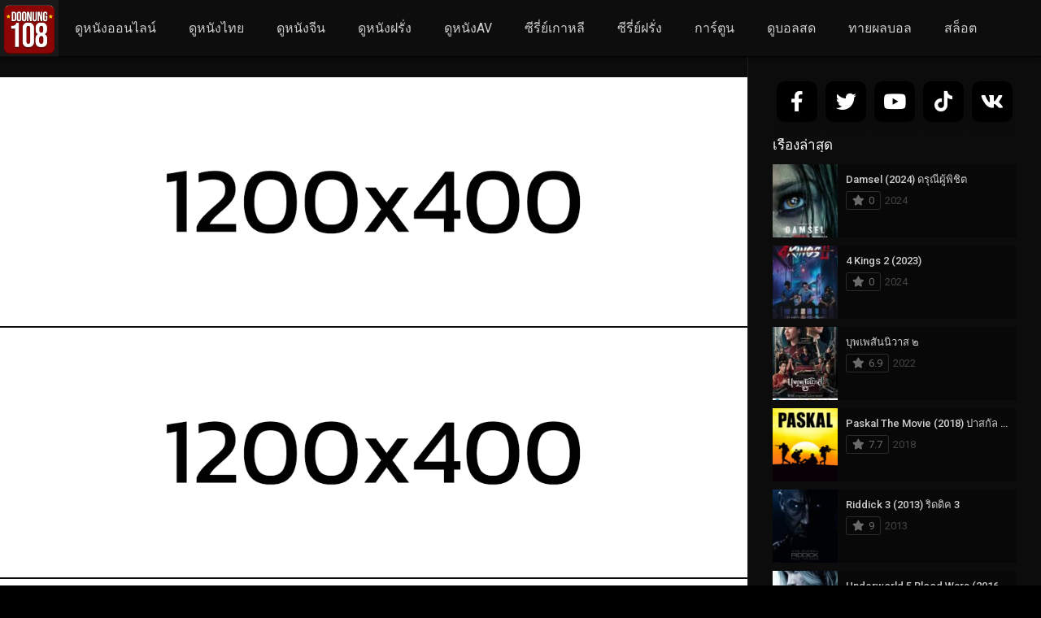

--- FILE ---
content_type: text/html; charset=UTF-8
request_url: https://doonung108.com/movies/money-train-1995/
body_size: 24757
content:
<!DOCTYPE html><html lang="th"><head><meta charset="UTF-8" /><link rel='apple-touch-icon' href='https://doonung108.com/wp-content/uploads/2022/06/doonung108.1.png'/><meta name="apple-mobile-web-app-capable" content="yes"><meta name="apple-mobile-web-app-status-bar-style" content="black"><meta name="mobile-web-app-capable" content="yes"><meta name="viewport" content="width=device-width, initial-scale=1, shrink-to-fit=no"><title>ดูหนัง ดูหนังออนไลน์ เรื่อง Money Train (1995) มันนี่เทรน คู่เดือดด่วนนรก</title><meta name="theme-color" content="#000000"><link rel='shortcut icon' href='https://doonung108.com/wp-content/uploads/2022/06/doonung108.1.png' type='image/x-icon' /> <style> #wpadminbar #wp-admin-bar-p404_free_top_button .ab-icon:before{content:"\f103";color:red;top:2px}</style> <meta name='robots' content='index, follow, max-image-preview:large, max-snippet:-1, max-video-preview:-1' /><!-- This site is optimized with the Yoast SEO Premium plugin v21.5 (Yoast SEO v26.7) - https://yoast.com/wordpress/plugins/seo/ --><title>ดูหนัง ดูหนังออนไลน์ เรื่อง Money Train (1995) มันนี่เทรน คู่เดือดด่วนนรก</title><meta name="description" content="สองพี่น้อง(ผิวต่างสี)นายตำรวจ จอห์น(สไนป์) และ ชาร์ลี(ฮาร์เรสัน) มีหน้าที่ในการดูแลคดี ปล้นจี้ ชิงทรัพย์ ประชาชนที่มาใช้บริการในสถานีรถไฟ" /><link rel="canonical" href="https://doonung108.com/movies/money-train-1995/" /><meta property="og:locale" content="th_TH" /><meta property="og:type" content="article" /><meta property="og:title" content="Money Train (1995) มันนี่เทรน คู่เดือดด่วนนรก" /><meta property="og:description" content="สองพี่น้อง(ผิวต่างสี)นายตำรวจ จอห์น(สไนป์) และ ชาร์ลี(ฮาร์เรสัน) มีหน้าที่ในการดูแลคดี ปล้นจี้ ชิงทรัพย์ ประชาชนที่มาใช้บริการในสถานีรถไฟ" /><meta property="og:url" content="https://doonung108.com/movies/money-train-1995/" /><meta property="og:site_name" content="ดูหนังเต็มเรื่อง เว็บดูหนัง108 ดูหนังฟรีHD ไม่มีโฆษณา ดูหนังออนไลน์" /><meta property="og:image" content="https://doonung108.com/wp-content/uploads/2021/07/Money-Train-1995-มันนี่เทรน-คู่เดือดด่วนนรก.jpg" /><meta property="og:image:width" content="333" /><meta property="og:image:height" content="500" /><meta property="og:image:type" content="image/jpeg" /><meta name="twitter:card" content="summary_large_image" /><meta name="twitter:label1" content="Est. reading time" /><meta name="twitter:data1" content="1 นาที" /><script type="application/ld+json" class="yoast-schema-graph">{"@context":"https://schema.org","@graph":[{"@type":"WebPage","@id":"https://doonung108.com/movies/money-train-1995/","url":"https://doonung108.com/movies/money-train-1995/","name":"ดูหนัง ดูหนังออนไลน์ เรื่อง Money Train (1995) มันนี่เทรน คู่เดือดด่วนนรก","isPartOf":{"@id":"https://doonung108.com/#website"},"primaryImageOfPage":{"@id":"https://doonung108.com/movies/money-train-1995/#primaryimage"},"image":{"@id":"https://doonung108.com/movies/money-train-1995/#primaryimage"},"thumbnailUrl":"https://doonung108.com/wp-content/uploads/2021/07/Money-Train-1995-มันนี่เทรน-คู่เดือดด่วนนรก.jpg","datePublished":"2021-07-16T04:31:21+00:00","description":"สองพี่น้อง(ผิวต่างสี)นายตำรวจ จอห์น(สไนป์) และ ชาร์ลี(ฮาร์เรสัน) มีหน้าที่ในการดูแลคดี ปล้นจี้ ชิงทรัพย์ ประชาชนที่มาใช้บริการในสถานีรถไฟ","breadcrumb":{"@id":"https://doonung108.com/movies/money-train-1995/#breadcrumb"},"inLanguage":"th","potentialAction":[{"@type":"ReadAction","target":["https://doonung108.com/movies/money-train-1995/"]}]},{"@type":"ImageObject","inLanguage":"th","@id":"https://doonung108.com/movies/money-train-1995/#primaryimage","url":"https://doonung108.com/wp-content/uploads/2021/07/Money-Train-1995-มันนี่เทรน-คู่เดือดด่วนนรก.jpg","contentUrl":"https://doonung108.com/wp-content/uploads/2021/07/Money-Train-1995-มันนี่เทรน-คู่เดือดด่วนนรก.jpg","width":333,"height":500},{"@type":"BreadcrumbList","@id":"https://doonung108.com/movies/money-train-1995/#breadcrumb","itemListElement":[{"@type":"ListItem","position":1,"name":"Home","item":"https://doonung108.com/"},{"@type":"ListItem","position":2,"name":"Movies","item":"https://doonung108.com/movies/"},{"@type":"ListItem","position":3,"name":"Money Train (1995) มันนี่เทรน คู่เดือดด่วนนรก"}]},{"@type":"WebSite","@id":"https://doonung108.com/#website","url":"https://doonung108.com/","name":"ดูหนังเต็มเรื่อง เว็บดูหนัง108 ดูหนังฟรีHD ไม่มีโฆษณา ดูหนังออนไลน์","description":"เว็บดูหนังเต็มเรื่องฟรี ภาพชัดระดับ 4K ดูหนัง108เต็มเรื่อง เว็บหนังมาสเตอร์ หนังชนโรง หนังเถื่อน ดูหนังไม่มีโฆษณา เราก็มีให้ดูครบจบที่เว็บเดียว อัพเดทหนังใหม่ๆ ทุกวัน ดูหนังHDเต็มเรื่อง ภาพชัด ซีรีย์ การ์ตูนมีหมด เพราะเราคือเว็บดูหนังฟรี108","publisher":{"@id":"https://doonung108.com/#organization"},"potentialAction":[{"@type":"SearchAction","target":{"@type":"EntryPoint","urlTemplate":"https://doonung108.com/?s={search_term_string}"},"query-input":{"@type":"PropertyValueSpecification","valueRequired":true,"valueName":"search_term_string"}}],"inLanguage":"th"},{"@type":"Organization","@id":"https://doonung108.com/#organization","name":"ดูหนังเต็มเรื่อง เว็บดูหนัง108 ดูหนังฟรีHD ไม่มีโฆษณา ดูหนังออนไลน์","url":"https://doonung108.com/","logo":{"@type":"ImageObject","inLanguage":"th","@id":"https://doonung108.com/#/schema/logo/image/","url":"https://doonung108.com/wp-content/uploads/2022/06/doonung108.1.png","contentUrl":"https://doonung108.com/wp-content/uploads/2022/06/doonung108.1.png","width":1040,"height":1040,"caption":"ดูหนังเต็มเรื่อง เว็บดูหนัง108 ดูหนังฟรีHD ไม่มีโฆษณา ดูหนังออนไลน์"},"image":{"@id":"https://doonung108.com/#/schema/logo/image/"}}]}</script><!-- / Yoast SEO Premium plugin. --><link rel='dns-prefetch' href='//fonts.googleapis.com' /><link href='https://fonts.gstatic.com' crossorigin rel='preconnect' /><link rel="alternate" type="application/rss+xml" title="ดูหนังเต็มเรื่อง เว็บดูหนัง108 ดูหนังฟรีHD ไม่มีโฆษณา ดูหนังออนไลน์ &raquo; ฟีด" href="https://doonung108.com/feed/" /><link rel="alternate" type="application/rss+xml" title="ดูหนังเต็มเรื่อง เว็บดูหนัง108 ดูหนังฟรีHD ไม่มีโฆษณา ดูหนังออนไลน์ &raquo; ฟีดความเห็น" href="https://doonung108.com/comments/feed/" /><link rel="alternate" type="application/rss+xml" title="ดูหนังเต็มเรื่อง เว็บดูหนัง108 ดูหนังฟรีHD ไม่มีโฆษณา ดูหนังออนไลน์ &raquo; Money Train (1995) มันนี่เทรน คู่เดือดด่วนนรก ฟีดความเห็น" href="https://doonung108.com/movies/money-train-1995/feed/" /><link rel="alternate" title="oEmbed (JSON)" type="application/json+oembed" href="https://doonung108.com/wp-json/oembed/1.0/embed?url=https%3A%2F%2Fdoonung108.com%2Fmovies%2Fmoney-train-1995%2F" /><link rel="alternate" title="oEmbed (XML)" type="text/xml+oembed" href="https://doonung108.com/wp-json/oembed/1.0/embed?url=https%3A%2F%2Fdoonung108.com%2Fmovies%2Fmoney-train-1995%2F&#038;format=xml" /><style id='wp-img-auto-sizes-contain-inline-css' type='text/css'>img:is([sizes=auto i],[sizes^="auto," i]){contain-intrinsic-size:3000px 1500px}/*# sourceURL=wp-img-auto-sizes-contain-inline-css */</style><style id='wp-block-library-inline-css' type='text/css'>:root{--wp-block-synced-color:#7a00df;--wp-block-synced-color--rgb:122,0,223;--wp-bound-block-color:var(--wp-block-synced-color);--wp-editor-canvas-background:#ddd;--wp-admin-theme-color:#007cba;--wp-admin-theme-color--rgb:0,124,186;--wp-admin-theme-color-darker-10:#006ba1;--wp-admin-theme-color-darker-10--rgb:0,107,160.5;--wp-admin-theme-color-darker-20:#005a87;--wp-admin-theme-color-darker-20--rgb:0,90,135;--wp-admin-border-width-focus:2px}@media (min-resolution:192dpi){:root{--wp-admin-border-width-focus:1.5px}}.wp-element-button{cursor:pointer}:root .has-very-light-gray-background-color{background-color:#eee}:root .has-very-dark-gray-background-color{background-color:#313131}:root .has-very-light-gray-color{color:#eee}:root .has-very-dark-gray-color{color:#313131}:root .has-vivid-green-cyan-to-vivid-cyan-blue-gradient-background{background:linear-gradient(135deg,#00d084,#0693e3)}:root .has-purple-crush-gradient-background{background:linear-gradient(135deg,#34e2e4,#4721fb 50%,#ab1dfe)}:root .has-hazy-dawn-gradient-background{background:linear-gradient(135deg,#faaca8,#dad0ec)}:root .has-subdued-olive-gradient-background{background:linear-gradient(135deg,#fafae1,#67a671)}:root .has-atomic-cream-gradient-background{background:linear-gradient(135deg,#fdd79a,#004a59)}:root .has-nightshade-gradient-background{background:linear-gradient(135deg,#330968,#31cdcf)}:root .has-midnight-gradient-background{background:linear-gradient(135deg,#020381,#2874fc)}:root{--wp--preset--font-size--normal:16px;--wp--preset--font-size--huge:42px}.has-regular-font-size{font-size:1em}.has-larger-font-size{font-size:2.625em}.has-normal-font-size{font-size:var(--wp--preset--font-size--normal)}.has-huge-font-size{font-size:var(--wp--preset--font-size--huge)}.has-text-align-center{text-align:center}.has-text-align-left{text-align:left}.has-text-align-right{text-align:right}.has-fit-text{white-space:nowrap!important}#end-resizable-editor-section{display:none}.aligncenter{clear:both}.items-justified-left{justify-content:flex-start}.items-justified-center{justify-content:center}.items-justified-right{justify-content:flex-end}.items-justified-space-between{justify-content:space-between}.screen-reader-text{border:0;clip-path:inset(50%);height:1px;margin:-1px;overflow:hidden;padding:0;position:absolute;width:1px;word-wrap:normal!important}.screen-reader-text:focus{background-color:#ddd;clip-path:none;color:#444;display:block;font-size:1em;height:auto;left:5px;line-height:normal;padding:15px 23px 14px;text-decoration:none;top:5px;width:auto;z-index:100000}html:where(.has-border-color){border-style:solid}html:where([style*=border-top-color]){border-top-style:solid}html:where([style*=border-right-color]){border-right-style:solid}html:where([style*=border-bottom-color]){border-bottom-style:solid}html:where([style*=border-left-color]){border-left-style:solid}html:where([style*=border-width]){border-style:solid}html:where([style*=border-top-width]){border-top-style:solid}html:where([style*=border-right-width]){border-right-style:solid}html:where([style*=border-bottom-width]){border-bottom-style:solid}html:where([style*=border-left-width]){border-left-style:solid}html:where(img[class*=wp-image-]){height:auto;max-width:100%}:where(figure){margin:0 0 1em}html:where(.is-position-sticky){--wp-admin--admin-bar--position-offset:var(--wp-admin--admin-bar--height,0px)}@media screen and (max-width:600px){html:where(.is-position-sticky){--wp-admin--admin-bar--position-offset:0px}}/*# sourceURL=wp-block-library-inline-css */</style><style id='global-styles-inline-css' type='text/css'>:root{--wp--preset--aspect-ratio--square:1;--wp--preset--aspect-ratio--4-3:4/3;--wp--preset--aspect-ratio--3-4:3/4;--wp--preset--aspect-ratio--3-2:3/2;--wp--preset--aspect-ratio--2-3:2/3;--wp--preset--aspect-ratio--16-9:16/9;--wp--preset--aspect-ratio--9-16:9/16;--wp--preset--color--black:#000000;--wp--preset--color--cyan-bluish-gray:#abb8c3;--wp--preset--color--white:#ffffff;--wp--preset--color--pale-pink:#f78da7;--wp--preset--color--vivid-red:#cf2e2e;--wp--preset--color--luminous-vivid-orange:#ff6900;--wp--preset--color--luminous-vivid-amber:#fcb900;--wp--preset--color--light-green-cyan:#7bdcb5;--wp--preset--color--vivid-green-cyan:#00d084;--wp--preset--color--pale-cyan-blue:#8ed1fc;--wp--preset--color--vivid-cyan-blue:#0693e3;--wp--preset--color--vivid-purple:#9b51e0;--wp--preset--gradient--vivid-cyan-blue-to-vivid-purple:linear-gradient(135deg,rgb(6,147,227) 0%,rgb(155,81,224) 100%);--wp--preset--gradient--light-green-cyan-to-vivid-green-cyan:linear-gradient(135deg,rgb(122,220,180) 0%,rgb(0,208,130) 100%);--wp--preset--gradient--luminous-vivid-amber-to-luminous-vivid-orange:linear-gradient(135deg,rgb(252,185,0) 0%,rgb(255,105,0) 100%);--wp--preset--gradient--luminous-vivid-orange-to-vivid-red:linear-gradient(135deg,rgb(255,105,0) 0%,rgb(207,46,46) 100%);--wp--preset--gradient--very-light-gray-to-cyan-bluish-gray:linear-gradient(135deg,rgb(238,238,238) 0%,rgb(169,184,195) 100%);--wp--preset--gradient--cool-to-warm-spectrum:linear-gradient(135deg,rgb(74,234,220) 0%,rgb(151,120,209) 20%,rgb(207,42,186) 40%,rgb(238,44,130) 60%,rgb(251,105,98) 80%,rgb(254,248,76) 100%);--wp--preset--gradient--blush-light-purple:linear-gradient(135deg,rgb(255,206,236) 0%,rgb(152,150,240) 100%);--wp--preset--gradient--blush-bordeaux:linear-gradient(135deg,rgb(254,205,165) 0%,rgb(254,45,45) 50%,rgb(107,0,62) 100%);--wp--preset--gradient--luminous-dusk:linear-gradient(135deg,rgb(255,203,112) 0%,rgb(199,81,192) 50%,rgb(65,88,208) 100%);--wp--preset--gradient--pale-ocean:linear-gradient(135deg,rgb(255,245,203) 0%,rgb(182,227,212) 50%,rgb(51,167,181) 100%);--wp--preset--gradient--electric-grass:linear-gradient(135deg,rgb(202,248,128) 0%,rgb(113,206,126) 100%);--wp--preset--gradient--midnight:linear-gradient(135deg,rgb(2,3,129) 0%,rgb(40,116,252) 100%);--wp--preset--font-size--small:13px;--wp--preset--font-size--medium:20px;--wp--preset--font-size--large:36px;--wp--preset--font-size--x-large:42px;--wp--preset--spacing--20:0.44rem;--wp--preset--spacing--30:0.67rem;--wp--preset--spacing--40:1rem;--wp--preset--spacing--50:1.5rem;--wp--preset--spacing--60:2.25rem;--wp--preset--spacing--70:3.38rem;--wp--preset--spacing--80:5.06rem;--wp--preset--shadow--natural:6px 6px 9px rgba(0,0,0,0.2);--wp--preset--shadow--deep:12px 12px 50px rgba(0,0,0,0.4);--wp--preset--shadow--sharp:6px 6px 0px rgba(0,0,0,0.2);--wp--preset--shadow--outlined:6px 6px 0px -3px rgb(255,255,255),6px 6px rgb(0,0,0);--wp--preset--shadow--crisp:6px 6px 0px rgb(0,0,0)}:where(.is-layout-flex){gap:0.5em}:where(.is-layout-grid){gap:0.5em}body .is-layout-flex{display:flex}.is-layout-flex{flex-wrap:wrap;align-items:center}.is-layout-flex >:is(*,div){margin:0}body .is-layout-grid{display:grid}.is-layout-grid >:is(*,div){margin:0}:where(.wp-block-columns.is-layout-flex){gap:2em}:where(.wp-block-columns.is-layout-grid){gap:2em}:where(.wp-block-post-template.is-layout-flex){gap:1.25em}:where(.wp-block-post-template.is-layout-grid){gap:1.25em}.has-black-color{color:var(--wp--preset--color--black) !important}.has-cyan-bluish-gray-color{color:var(--wp--preset--color--cyan-bluish-gray) !important}.has-white-color{color:var(--wp--preset--color--white) !important}.has-pale-pink-color{color:var(--wp--preset--color--pale-pink) !important}.has-vivid-red-color{color:var(--wp--preset--color--vivid-red) !important}.has-luminous-vivid-orange-color{color:var(--wp--preset--color--luminous-vivid-orange) !important}.has-luminous-vivid-amber-color{color:var(--wp--preset--color--luminous-vivid-amber) !important}.has-light-green-cyan-color{color:var(--wp--preset--color--light-green-cyan) !important}.has-vivid-green-cyan-color{color:var(--wp--preset--color--vivid-green-cyan) !important}.has-pale-cyan-blue-color{color:var(--wp--preset--color--pale-cyan-blue) !important}.has-vivid-cyan-blue-color{color:var(--wp--preset--color--vivid-cyan-blue) !important}.has-vivid-purple-color{color:var(--wp--preset--color--vivid-purple) !important}.has-black-background-color{background-color:var(--wp--preset--color--black) !important}.has-cyan-bluish-gray-background-color{background-color:var(--wp--preset--color--cyan-bluish-gray) !important}.has-white-background-color{background-color:var(--wp--preset--color--white) !important}.has-pale-pink-background-color{background-color:var(--wp--preset--color--pale-pink) !important}.has-vivid-red-background-color{background-color:var(--wp--preset--color--vivid-red) !important}.has-luminous-vivid-orange-background-color{background-color:var(--wp--preset--color--luminous-vivid-orange) !important}.has-luminous-vivid-amber-background-color{background-color:var(--wp--preset--color--luminous-vivid-amber) !important}.has-light-green-cyan-background-color{background-color:var(--wp--preset--color--light-green-cyan) !important}.has-vivid-green-cyan-background-color{background-color:var(--wp--preset--color--vivid-green-cyan) !important}.has-pale-cyan-blue-background-color{background-color:var(--wp--preset--color--pale-cyan-blue) !important}.has-vivid-cyan-blue-background-color{background-color:var(--wp--preset--color--vivid-cyan-blue) !important}.has-vivid-purple-background-color{background-color:var(--wp--preset--color--vivid-purple) !important}.has-black-border-color{border-color:var(--wp--preset--color--black) !important}.has-cyan-bluish-gray-border-color{border-color:var(--wp--preset--color--cyan-bluish-gray) !important}.has-white-border-color{border-color:var(--wp--preset--color--white) !important}.has-pale-pink-border-color{border-color:var(--wp--preset--color--pale-pink) !important}.has-vivid-red-border-color{border-color:var(--wp--preset--color--vivid-red) !important}.has-luminous-vivid-orange-border-color{border-color:var(--wp--preset--color--luminous-vivid-orange) !important}.has-luminous-vivid-amber-border-color{border-color:var(--wp--preset--color--luminous-vivid-amber) !important}.has-light-green-cyan-border-color{border-color:var(--wp--preset--color--light-green-cyan) !important}.has-vivid-green-cyan-border-color{border-color:var(--wp--preset--color--vivid-green-cyan) !important}.has-pale-cyan-blue-border-color{border-color:var(--wp--preset--color--pale-cyan-blue) !important}.has-vivid-cyan-blue-border-color{border-color:var(--wp--preset--color--vivid-cyan-blue) !important}.has-vivid-purple-border-color{border-color:var(--wp--preset--color--vivid-purple) !important}.has-vivid-cyan-blue-to-vivid-purple-gradient-background{background:var(--wp--preset--gradient--vivid-cyan-blue-to-vivid-purple) !important}.has-light-green-cyan-to-vivid-green-cyan-gradient-background{background:var(--wp--preset--gradient--light-green-cyan-to-vivid-green-cyan) !important}.has-luminous-vivid-amber-to-luminous-vivid-orange-gradient-background{background:var(--wp--preset--gradient--luminous-vivid-amber-to-luminous-vivid-orange) !important}.has-luminous-vivid-orange-to-vivid-red-gradient-background{background:var(--wp--preset--gradient--luminous-vivid-orange-to-vivid-red) !important}.has-very-light-gray-to-cyan-bluish-gray-gradient-background{background:var(--wp--preset--gradient--very-light-gray-to-cyan-bluish-gray) !important}.has-cool-to-warm-spectrum-gradient-background{background:var(--wp--preset--gradient--cool-to-warm-spectrum) !important}.has-blush-light-purple-gradient-background{background:var(--wp--preset--gradient--blush-light-purple) !important}.has-blush-bordeaux-gradient-background{background:var(--wp--preset--gradient--blush-bordeaux) !important}.has-luminous-dusk-gradient-background{background:var(--wp--preset--gradient--luminous-dusk) !important}.has-pale-ocean-gradient-background{background:var(--wp--preset--gradient--pale-ocean) !important}.has-electric-grass-gradient-background{background:var(--wp--preset--gradient--electric-grass) !important}.has-midnight-gradient-background{background:var(--wp--preset--gradient--midnight) !important}.has-small-font-size{font-size:var(--wp--preset--font-size--small) !important}.has-medium-font-size{font-size:var(--wp--preset--font-size--medium) !important}.has-large-font-size{font-size:var(--wp--preset--font-size--large) !important}.has-x-large-font-size{font-size:var(--wp--preset--font-size--x-large) !important}/*# sourceURL=global-styles-inline-css */</style><style id='classic-theme-styles-inline-css' type='text/css'>/*! This file is auto-generated */.wp-block-button__link{color:#fff;background-color:#32373c;border-radius:9999px;box-shadow:none;text-decoration:none;padding:calc(.667em + 2px) calc(1.333em + 2px);font-size:1.125em}.wp-block-file__button{background:#32373c;color:#fff;text-decoration:none}/*# sourceURL=/wp-includes/css/classic-themes.min.css */</style><link rel='stylesheet' id='fontawesome-pro-css' href='https://doonung108.com/wp-content/themes/dooplay/assets/fontawesome/css/all.min.css?ver=5.15.1' type='text/css' media='all' /><link rel='stylesheet' id='owl-carousel-css' href='https://doonung108.com/wp-content/themes/dooplay/assets/css/front.owl.min.css?ver=2.5.5' type='text/css' media='all' /><link rel='stylesheet' id='google-fonts-css' href='https://fonts.googleapis.com/css?family=Roboto%3A300%2C400%2C500%2C700&#038;ver=2.5.5' type='text/css' media='all' /><link rel='stylesheet' id='scrollbar-css' href='https://doonung108.com/wp-content/themes/dooplay/assets/css/front.crollbar.min.css?ver=2.5.5' type='text/css' media='all' /><link rel='stylesheet' id='dooplay-css' href='https://doonung108.com/wp-content/themes/dooplay/assets/css/front.style.min.css?ver=2.5.5' type='text/css' media='all' /><link rel='stylesheet' id='dooplay-color-scheme-css' href='https://doonung108.com/wp-content/themes/dooplay/assets/css/colors.dark.min.css?ver=2.5.5' type='text/css' media='all' /><link rel='stylesheet' id='dooplay-responsive-css' href='https://doonung108.com/wp-content/themes/dooplay/assets/css/front.mobile.min.css?ver=2.5.5' type='text/css' media='all' /><link rel='stylesheet' id='blueimp-gallery-css' href='https://doonung108.com/wp-content/themes/dooplay/assets/css/front.gallery.min.css?ver=2.5.5' type='text/css' media='all' /><script type="text/javascript" src="https://doonung108.com/wp-content/plugins/iammovie-dooplay/Inc/Core/../../assets/js/jquery.js?ver=6.9" id="iamquery-js"></script><script type="text/javascript" src="https://doonung108.com/wp-content/plugins/iammovie-dooplay/Inc/Core/../../assets/js/iamcountv1.1.js?ver=6.9" id="iamcountads-js"></script><script type="text/javascript" src="https://doonung108.com/wp-includes/js/jquery/jquery.min.js?ver=3.7.1" id="jquery-core-js"></script><script type="text/javascript" src="https://doonung108.com/wp-includes/js/jquery/jquery-migrate.min.js?ver=3.4.1" id="jquery-migrate-js"></script><script type="text/javascript" src="https://doonung108.com/wp-content/themes/dooplay/assets/js/lib/lazyload.js?ver=2.5.5" id="lazyload-js"></script><script type="text/javascript" src="https://doonung108.com/wp-content/themes/dooplay/assets/js/lib/pwsscrollbar.js?ver=2.5.5" id="scrollbar-js"></script><script type="text/javascript" src="https://doonung108.com/wp-content/themes/dooplay/assets/js/lib/owlcarousel.js?ver=2.5.5" id="owl-carousel-js"></script><script type="text/javascript" src="https://doonung108.com/wp-content/themes/dooplay/assets/js/lib/idtabs.js?ver=2.5.5" id="idTabs-js"></script><script type="text/javascript" src="https://doonung108.com/wp-content/themes/dooplay/assets/js/lib/isrepeater.js?ver=2.5.5" id="dtRepeat-js"></script><script type="text/javascript" id="dt_main_ajax-js-extra">/* <![CDATA[ */var dtAjax = {"url":"/wp-admin/admin-ajax.php","player_api":"https://doonung108.com/wp-json/dooplayer/v2/","play_ajaxmd":"1","play_method":"admin_ajax","googlercptc":null,"classitem":"6","loading":"Loading..","afavorites":"Add to favorites","rfavorites":"Remove of favorites","views":"Views","remove":"Remove","isawit":"I saw it","send":"Data send..","updating":"Updating data..","error":"Error","pending":"Pending review","ltipe":"Download","sending":"Sending data","enabled":"Enable","disabled":"Disable","trash":"Delete","lshared":"Links Shared","ladmin":"Manage pending links","sendingrep":"Please wait, sending data..","ready":"Ready","deletelin":"Do you really want to delete this link?"};//# sourceURL=dt_main_ajax-js-extra
/* ]]> */</script><script type="text/javascript" src="https://doonung108.com/wp-content/themes/dooplay/assets/js/front.ajax.min.js?ver=2.5.5" id="dt_main_ajax-js"></script><script type="text/javascript" src="https://doonung108.com/wp-content/themes/dooplay/assets/js/lib/blueimp.js?ver=2.5.5" id="blueimp-gallery-js"></script><script type="text/javascript" src="https://doonung108.com/wp-content/themes/dooplay/assets/js/lib/starstruck.raty.js?ver=2.5.5" id="jquery-raty-js"></script><script type="text/javascript" id="starstruck-js-js-extra">/* <![CDATA[ */var ss_l18n = {"enable_movies":"1","enable_tvshows":"1","enable_seasons":"1","enable_episodes":"1","require_login":"","nonce":"e1b15b7cc1","url":"/wp-admin/admin-ajax.php"};//# sourceURL=starstruck-js-js-extra
/* ]]> */</script><script type="text/javascript" src="https://doonung108.com/wp-content/themes/dooplay/assets/js/lib/starstruck.js?ver=2.5.5" id="starstruck-js-js"></script><link rel="https://api.w.org/" href="https://doonung108.com/wp-json/" /><link rel="alternate" title="JSON" type="application/json" href="https://doonung108.com/wp-json/wp/v2/movies/2002" /><link rel="EditURI" type="application/rsd+xml" title="RSD" href="https://doonung108.com/xmlrpc.php?rsd" /><meta name="generator" content="WordPress 6.9" /><link rel='shortlink' href='https://doonung108.com/?p=2002' /><meta name="ahrefs-site-verification" content="912b00ce84f4f2e13a6e6937a8464efe343b97a31ce942e8f6f6da522c036fcc"><meta name="google-site-verification" content="_L1md9zHL2pmfyVuOmTgqEcWoqZ7olY1NVpJu7qlzkA" /><!-- Google tag (gtag.js) --><script async src="https://www.googletagmanager.com/gtag/js?id=G-T6N4SDKM6Y"></script><script>window.dataLayer = window.dataLayer || [];function gtag(){dataLayer.push(arguments);}gtag('js', new Date());gtag('config', 'G-T6N4SDKM6Y');</script><div id="fb-root"></div><script type="text/javascript">(function(d, s, id) {var js, fjs = d.getElementsByTagName(s)[0];if (d.getElementById(id)) return;js = d.createElement(s); js.id = id;js.src = "https://connect.facebook.net/en_US/sdk.js#xfbml=1&version=v2.6&appId=";fjs.parentNode.insertBefore(js, fjs);}(document, 'script', 'facebook-jssdk'));</script><script type="text/javascript">jQuery(document).ready(function(a){"false"==dtGonza.mobile&&a(window).load(function(){a(".scrolling").mCustomScrollbar({theme:"minimal-dark",scrollInertia:200,scrollButtons:{enable:!0},callbacks:{onTotalScrollOffset:100,alwaysTriggerOffsets:!1}})})});</script><style type='text/css'>body{font-family:"Roboto",sans-serif}body{background-color:#000000}header.main .hbox,#contenedor,footer.main .fbox{max-width:1600px}a,.home-blog-post .entry-date .date,.top-imdb-item:hover>.title a,.module .content .items .item .data h3 a:hover,.head-main-nav ul.main-header li:hover>a,.login_box .box a.register{color:#e88420}.nav_items_module a.btn:hover,.pagination span.current,.w_item_b a:hover>.data .wextra b:before,.comment-respond h3:before,footer.main .fbox .fmenu ul li a:hover{color:#e88420}header.main .hbox .search form button[type=submit]:hover,.loading,#seasons .se-c .se-a ul.episodios li .episodiotitle a:hover,.sgeneros a:hover,.page_user nav.user ul li a:hover{color:#e88420}footer.main .fbox .fmenu ul li.current-menu-item a,.posts .meta .autor i,.pag_episodes .item a:hover,a.link_a:hover,ul.smenu li a:hover{color:#e88420}header.responsive .nav a.active:before,header.responsive .search a.active:before,.dtuser a.clicklogin:hover,.menuresp .menu ul.resp li a:hover,.menuresp .menu ul.resp li ul.sub-menu li a:hover{color:#e88420}.sl-wrapper a:before,table.account_links tbody td a:hover,.dt_mainmeta nav.genres ul li a:hover{color:#e88420}.dt_mainmeta nav.genres ul li.current-cat a:before,.dooplay_player .options ul li:hover span.title{color:#e88420}.head-main-nav ul.main-header li ul.sub-menu li a:hover,form.form-resp-ab button[type=submit]:hover>span,.sidebar aside.widget ul li a:hover{color:#e88420}header.top_imdb h1.top-imdb-h1 span,article.post .information .meta span.autor,.w_item_c a:hover>.rating i,span.comment-author-link,.pagination a:hover{color:#e88420}.letter_home ul.glossary li a:hover,.letter_home ul.glossary li a.active,.user_control a.in-list{color:#e88420}.headitems a#dooplay_signout:hover,.login_box .box a#c_loginbox:hover{color:#e88420}.report_modal .box .form form fieldset label:hover > span.title{color:#e88420}.linktabs ul li a.selected,ul.smenu li a.selected,a.liked,.module .content header span a.see-all,.page_user nav.user ul li a.selected,.dt_mainmeta nav.releases ul li a:hover{background:#e88420}a.see_all,p.form-submit input[type=submit]:hover,.report-video-form fieldset input[type=submit],a.mtoc,.contact .wrapper fieldset input[type=submit],span.item_type,a.main{background:#e88420}.post-comments .comment-reply-link:hover,#seasons .se-c .se-q span.se-o,#edit_link .box .form_edit .cerrar a:hover{background:#e88420}.user_edit_control ul li a.selected,form.update_profile fieldset input[type=submit],.page_user .content .paged a.load_more:hover,#edit_link .box .form_edit fieldset input[type="submit"]{background:#e88420}.login_box .box input[type="submit"],.form_post_lik .control .left a.add_row:hover,.form_post_lik .table table tbody tr td a.remove_row:hover,.form_post_lik .control .right input[type="submit"]{background:#e88420}#dt_contenedor{background-color:#000000}.plyr input[type=range]::-ms-fill-lower{background:#e88420}.menuresp .menu .user a.ctgs,.menuresp .menu .user .logout a:hover{background:#e88420}.plyr input[type=range]:active::-webkit-slider-thumb{background:#e88420}.plyr input[type=range]:active::-moz-range-thumb{background:#e88420}.plyr input[type=range]:active::-ms-thumb{background:#e88420}.tagcloud a:hover,ul.abc li a:hover,ul.abc li a.select,{background:#e88420}.featu{background:#00be08}.report_modal .box .form form fieldset input[type=submit]{background-color:#e88420}.contact .wrapper fieldset input[type=text]:focus,.contact .wrapper fieldset textarea:focus,header.main .hbox .dt_user ul li ul li:hover > a,.login_box .box a.register{border-color:#e88420}.module .content header h1{border-color:#e88420}.module .content header h2{border-color:#e88420}a.see_all{border-color:#e88420}.top-imdb-list h3{border-color:#e88420}.user_edit_control ul li a.selected:before{border-top-color:#e88420}header.main .loading{color:#fff!important}.starstruck .star-on-png:before{color:#e88420}header.main .hbox .logo img{width:auto;height:72px}header.main .hbox .logo{padding:0px}#dt_contenedor{background:url(/wp-content/uploads/2022/01/bg.jpeg) no-repeat center center fixed}header.responsive .logo img{width:auto;height:80px}footer.main .fcmpbox .primary .fotlogo{float:left;max-width:100%}</style><link rel="icon" href="https://doonung108.com/wp-content/uploads/2022/05/cropped-doonung108.1-32x32.png" sizes="32x32" /><link rel="icon" href="https://doonung108.com/wp-content/uploads/2022/05/cropped-doonung108.1-192x192.png" sizes="192x192" /><link rel="apple-touch-icon" href="https://doonung108.com/wp-content/uploads/2022/05/cropped-doonung108.1-180x180.png" /><meta name="msapplication-TileImage" content="https://doonung108.com/wp-content/uploads/2022/05/cropped-doonung108.1-270x270.png" /><style type="text/css" id="wp-custom-css">/* *{font-family:'Arial',san serif}*//* html,body{display:grid;height:100%;width:100%;place-items:center;background:linear-gradient(315deg,#ffffff,#d7e1ec )}*/.wrapper{display:inline-flex}.wrapper .icon{margin:0 5px;cursor:pointer;display:flex;align-items:center;justify-content:center;flex-direction:column;position:relative;z-index:2}.wrapper .icon span{position:relative;z-index:2;height:50px;width:50px;display:block;background:#000;box-shadow:0 10px 10px rgba(0,0,0,0.1);border-radius:20%;text-align:center;transition:all 0.4s cubic-bezier(0.68,-0.55,0.265,1.55)}.wrapper .icon span i{color:#fff;font-size:25px;line-height:50px}.wrapper .icon .tooltip{position:absolute;top:0px;background:#fff;box-shadow:0 10px 10px rgba(0,0,0,0.1);font-size:20px;padding:10px 18px;border-radius:25px;color:white;opacity:0;pointer-events:none;transition:all 0.4s cubic-bezier(0.68,-0.55,0.265,1.55)}.wrapper .icon:hover .tooltip{opacity:1;pointer-events:auto;top:-70px}.wrapper .icon .tooltip:before{position:absolute;content:"";height:15px;width:15px;bottom:-8px;left:50%;transform:translateX(-50%) rotate(45deg)}.wrapper .icon:hover span,.wrapp .icon:hover .tooltip{text-shadow:0px -1px 0px rgba(0,0,0,0.4)}.wrapper .icon:hover span{color:#fff}.wrapper .facebook:hover span,.wrapper .facebook:hover .tooltip,.wrapper .facebook:hover .tooltip:before{background:#3B5999}.wrapper .twitter:hover span,.wrapper .twitter:hover .tooltip,.wrapper .twitter:hover .tooltip:before{background:#46C1F6}.wrapper .youtube:hover span,.wrapper .youtube:hover .tooltip,.wrapper .youtube:hover .tooltip:before{background:#de463b}.wrapper .tiktok:hover span,.wrapper .tiktok:hover .tooltip,.wrapper .tiktok:hover .tooltip:before{background:#262626}.wrapper .vk:hover span,.wrapper .vk:hover .tooltip,.wrapper .vk:hover .tooltip:before{background:#0077ff}</style></head><body class="wp-singular movies-template-default single single-movies postid-2002 wp-theme-dooplay"><div id="dt_contenedor"><header id="header" class="main"><div class="hbox"><div class="fix-hidden"><div class="logo"><a href="https://doonung108.com"><img src='https://doonung108.com/wp-content/uploads/2022/06/doonung108.1.png' alt='ดูหนังเต็มเรื่อง เว็บดูหนัง108 ดูหนังฟรีHD ไม่มีโฆษณา ดูหนังออนไลน์'/></a></div><div class="head-main-nav"><div class="menu-main-container"><ul id="main_header" class="main-header"><li id="menu-item-17" class="menu-item menu-item-type-custom menu-item-object-custom menu-item-17"><a href="/movies/">ดูหนังออนไลน์</a></li><li id="menu-item-18187" class="menu-item menu-item-type-custom menu-item-object-custom menu-item-18187"><a href="https://doonung108.com/genre/%e0%b8%ab%e0%b8%99%e0%b8%b1%e0%b8%87%e0%b9%84%e0%b8%97%e0%b8%a2/">ดูหนังไทย</a></li><li id="menu-item-18188" class="menu-item menu-item-type-custom menu-item-object-custom menu-item-18188"><a href="https://doonung108.com/genre/%e0%b8%ab%e0%b8%99%e0%b8%b1%e0%b8%87%e0%b8%88%e0%b8%b5%e0%b8%99/">ดูหนังจีน</a></li><li id="menu-item-18189" class="menu-item menu-item-type-custom menu-item-object-custom menu-item-18189"><a href="https://doonung108.com/genre/%e0%b8%ab%e0%b8%99%e0%b8%b1%e0%b8%87%e0%b8%9d%e0%b8%a3%e0%b8%b1%e0%b9%88%e0%b8%87/">ดูหนังฝรั่ง</a></li><li id="menu-item-18190" class="menu-item menu-item-type-custom menu-item-object-custom menu-item-18190"><a href="https://doonung108.com/genre/%e0%b8%ab%e0%b8%99%e0%b8%b1%e0%b8%87%e0%b9%80%e0%b8%a3%e0%b8%97/">ดูหนังAV</a></li><li id="menu-item-18" class="menu-item menu-item-type-custom menu-item-object-custom menu-item-18"><a href="/genre/ซีรี่ย์เกาหลี/">ซีรี่ย์เกาหลี</a></li><li id="menu-item-19" class="menu-item menu-item-type-custom menu-item-object-custom menu-item-19"><a href="/genre/ซีรี่ย์ฝรั่ง/">ซีรี่ย์ฝรั่ง</a></li><li id="menu-item-20" class="menu-item menu-item-type-custom menu-item-object-custom menu-item-20"><a href="/genre/การ์ตูน/">การ์ตูน</a></li><li id="menu-item-22" class="menu-item menu-item-type-custom menu-item-object-custom menu-item-22"><a href="#">ดูบอลสด</a></li><li id="menu-item-15439" class="menu-item menu-item-type-custom menu-item-object-custom menu-item-15439"><a href="#">ทายผลบอล</a></li><li id="menu-item-15458" class="menu-item menu-item-type-custom menu-item-object-custom menu-item-15458"><a href="#">สล็อต</a></li></ul></div></div><div class="headitems "><div id="advc-menu" class="search"><form method="get" id="searchform" action="https://doonung108.com"><input type="text" placeholder="Search..." name="s" id="s" value="" autocomplete="off"><button class="search-button" type="submit"><span class="fas fa-search"></span></button></form></div><!-- end search --><!-- end dt_user --></div></div><div class="live-search ltr"></div></div></header><div class="fixheadresp"><header class="responsive"><div class="nav"><a class="aresp nav-resp"></a></div><div class="search"><a class="aresp search-resp"></a></div><div class="logo"> <a href="https://doonung108.com/"><img src='https://doonung108.com/wp-content/uploads/2022/06/doonung108.1.png' alt='ดูหนังเต็มเรื่อง เว็บดูหนัง108 ดูหนังฟรีHD ไม่มีโฆษณา ดูหนังออนไลน์'/></a> </div></header><div class="search_responsive"><form method="get" id="form-search-resp" class="form-resp-ab" action="https://doonung108.com"><input type="text" placeholder="Search..." name="s" id="ms" value="" autocomplete="off"><button type="submit" class="search-button"><span class="fas fa-search"></span></button></form><div class="live-search"></div></div><div id="arch-menu" class="menuresp"><div class="menu"><div class="menu-main-container"><ul id="main_header" class="resp"><li class="menu-item menu-item-type-custom menu-item-object-custom menu-item-17"><a href="/movies/">ดูหนังออนไลน์</a></li><li class="menu-item menu-item-type-custom menu-item-object-custom menu-item-18187"><a href="https://doonung108.com/genre/%e0%b8%ab%e0%b8%99%e0%b8%b1%e0%b8%87%e0%b9%84%e0%b8%97%e0%b8%a2/">ดูหนังไทย</a></li><li class="menu-item menu-item-type-custom menu-item-object-custom menu-item-18188"><a href="https://doonung108.com/genre/%e0%b8%ab%e0%b8%99%e0%b8%b1%e0%b8%87%e0%b8%88%e0%b8%b5%e0%b8%99/">ดูหนังจีน</a></li><li class="menu-item menu-item-type-custom menu-item-object-custom menu-item-18189"><a href="https://doonung108.com/genre/%e0%b8%ab%e0%b8%99%e0%b8%b1%e0%b8%87%e0%b8%9d%e0%b8%a3%e0%b8%b1%e0%b9%88%e0%b8%87/">ดูหนังฝรั่ง</a></li><li class="menu-item menu-item-type-custom menu-item-object-custom menu-item-18190"><a href="https://doonung108.com/genre/%e0%b8%ab%e0%b8%99%e0%b8%b1%e0%b8%87%e0%b9%80%e0%b8%a3%e0%b8%97/">ดูหนังAV</a></li><li class="menu-item menu-item-type-custom menu-item-object-custom menu-item-18"><a href="/genre/ซีรี่ย์เกาหลี/">ซีรี่ย์เกาหลี</a></li><li class="menu-item menu-item-type-custom menu-item-object-custom menu-item-19"><a href="/genre/ซีรี่ย์ฝรั่ง/">ซีรี่ย์ฝรั่ง</a></li><li class="menu-item menu-item-type-custom menu-item-object-custom menu-item-20"><a href="/genre/การ์ตูน/">การ์ตูน</a></li><li class="menu-item menu-item-type-custom menu-item-object-custom menu-item-22"><a href="#">ดูบอลสด</a></li><li class="menu-item menu-item-type-custom menu-item-object-custom menu-item-15439"><a href="#">ทายผลบอล</a></li><li class="menu-item menu-item-type-custom menu-item-object-custom menu-item-15458"><a href="#">สล็อต</a></li></ul></div></div></div></div><div id="contenedor"><div class="login_box"> <div class="box"> <a id="c_loginbox"><i class="fas fa-times"></i></a> <h3>Login to your account</h3> <form method="post" id="dooplay_login_user"> <fieldset class="user"><input type="text" name="log" placeholder="Username"></fieldset> <fieldset class="password"><input type="password" name="pwd" placeholder="Password"></fieldset> <label><input name="rmb" type="checkbox" id="rememberme" value="forever" checked> Remember Me</label> <fieldset class="submit"><input id="dooplay_login_btn" data-btntext="Log in" type="submit" value="Log in"></fieldset> <a class="register" href="https://doonung108.com/account/?action=sign-in">Register a new account</a> <label><a class="pteks" href="https://doonung108.com/wp-login.php?action=lostpassword">Lost your password?</a></label> <input type="hidden" name="red" value="https://doonung108.com/movies/money-train-1995/"> <input type="hidden" name="action" value="dooplay_login"> </form> </div></div><style>header.main .hbox .logo img{height:72px}header.main .hbox .logo{padding:0px}header.responsive .logo img{height:50px}</style><style>#dt_contenedor{background-image:url();background-repeat:no-repeat;background-attachment:fixed;background-size:cover;background-position:50% 0%}</style><!-- Report Content --><div id="moda-report-video-error" class="report_modal hidde"> <div class="box animation-3"> <div class="form"> <h3 id="report-title"><span>What's happening?</span> <a class="close-modal-report"><i class="fas fa-times"></i></a></h3> <div id="report-response-message"></div> <div class="dooplay-report-form"> <form id="dooplay-report-form"> <fieldset> <label> <input class="report-video-checkbox" type="checkbox" name="problem[]" autocomplete="off" value="labeling"> <span class="title">Labeling problem</span> <span class="text">Wrong title or summary, or episode out of order</span> </label> <label> <input class="report-video-checkbox" type="checkbox" name="problem[]" autocomplete="off" value="video"> <span class="title">Video Problem</span> <span class="text">Blurry, cuts out, or looks strange in some way</span> </label> <label> <input class="report-video-checkbox" type="checkbox" name="problem[]" autocomplete="off" value="audio"> <span class="title">Sound Problem</span> <span class="text">Hard to hear, not matched with video, or missing in some parts</span> </label> <label> <input class="report-video-checkbox" type="checkbox" name="problem[]" autocomplete="off" value="caption"> <span class="title">Subtitles or captions problem</span> <span class="text">Missing, hard to read, not matched with sound, misspellings, or poor translations</span> </label> <label> <input class="report-video-checkbox" type="checkbox" name="problem[]" autocomplete="off" value="buffering"> <span class="title">Buffering or connection problem</span> <span class="text">Frequent rebuffering, playback won't start, or other problem</span> </label> </fieldset> <fieldset id="report-video-message-field"> <textarea name="message" rows="3" placeholder="What is the problem? Please explain.."></textarea> </fieldset> <fieldset id="report-video-email-field"> <input type="email" name="email" placeholder="Email address"> </fieldset> <fieldset id="report-video-button-field"> <input id="report-submit-button" type="submit" value="Send report"> <input type="hidden" name="action" value="dbmovies_inboxes_form"> <input type="hidden" name="type" value="report"> <input type="hidden" name="postid" value="2002"> <input type="hidden" name ="nonce" value="e379cf314c"> </fieldset> </form> </div> </div> </div></div><!-- Big Player --><!-- Start Single --><div id="single" class="dtsingle" itemscope itemtype="http://schema.org/Movie"> <!-- Edit link response Ajax --> <div id="edit_link"></div> <!-- Start Post --> <div class="content right"> <div class="module_single_ads"><a href="https://ufamn.org/"_blank" class="iamtheme-ads"> <img alt="" src="https://doonung108.com/wp-content/uploads/2025/07/banner-1200-400.png" width="100%"></a><a href=""_blank" class="iamtheme-ads"> <img alt="" src="https://doonung108.com/wp-content/uploads/2025/07/banner-1200-400.png" width="100%"></a><a href=""_blank" class="iamtheme-ads"> <img alt="" src="https://doonung108.com/wp-content/uploads/2025/07/banner-1200-400.png" width="100%"></a><a href=""_blank" class="iamtheme-ads"> <img alt="" src="https://doonung108.com/wp-content/uploads/2025/07/banner-1200-400.png" width="100%"></a><a href=""_blank" class="iamtheme-ads"> <img alt="" src="https://doonung108.com/wp-content/uploads/2025/07/banner-1200-400.png" width="100%"></a></div> <!-- Views Counter --> <!-- Regular Player and Player Options --> <div class='dooplay_player'><div id='playcontainer' class='play'><div id='dooplay_player_response'></div></div><h2>Video Sources <span id='playernotice' data-text='656 Views'>656 Views</span> <a href='#' class='report-video-error'>Report Error</a></h2><div id='playeroptions' class='options scrolling'><ul id='playeroptionsul' class='ajax_mode'><li id='player-option-1' class='dooplay_player_option' data-type='movie' data-post='2002' data-nume='1'><i class='fas fa-play-circle'></i><span class='title'>Money Train (1995) มันนี่เทรน คู่เดือดด่วนนรก</span><span class='loader'></span></li></ul></div></div> <!-- Head movie Info --> <div class="sheader"> <div class="poster"> <img itemprop="image" src="https://doonung108.com/wp-content/uploads/2021/07/Money-Train-1995-มันนี่เทรน-คู่เดือดด่วนนรก-200x300.jpg" alt="Money Train (1995) มันนี่เทรน คู่เดือดด่วนนรก"> </div> <div class="data"> <h1>Money Train (1995) มันนี่เทรน คู่เดือดด่วนนรก</h1> <div class="extra"> </div> <div class="starstruck-ptype" style=""><div><meta itemprop="name" content="Money Train (1995) มันนี่เทรน คู่เดือดด่วนนรก"><div itemscope class="starstruck-wrap" itemprop="aggregateRating" itemtype="http://schema.org/AggregateRating"><meta itemprop="bestRating" content="10"/><meta itemprop="worstRating" content="1"/><div class="dt_rating_data"><div class="starstruck starstruck-main " data-id="2002" data-rating="9" data-type="post"></div><section class="nope starstruck-rating-wrap">Your rating: <span class="rating-yours">0</span></section><div class="starstruck-rating"><span class="dt_rating_vgs" itemprop="ratingValue">9</span><i class="fas fa-user-circle"></i> <span class="rating-count" itemprop="ratingCount">1</span> <span class="rating-text">vote</span></div></div></div></div></div> <div class="sgeneros"> <a href="https://doonung108.com/genre/%e0%b8%95%e0%b8%a5%e0%b8%81/" rel="tag">ตลก</a><a href="https://doonung108.com/genre/%e0%b8%9a%e0%b8%b9%e0%b9%8a/" rel="tag">บู๊</a><a href="https://doonung108.com/genre/%e0%b8%a3%e0%b8%b0%e0%b8%97%e0%b8%b6%e0%b8%81%e0%b8%82%e0%b8%a7%e0%b8%b1%e0%b8%8d/" rel="tag">ระทึกขวัญ</a><a href="https://doonung108.com/genre/%e0%b8%ab%e0%b8%99%e0%b8%b1%e0%b8%87%e0%b8%9d%e0%b8%a3%e0%b8%b1%e0%b9%88%e0%b8%87/" rel="tag">หนังฝรั่ง</a><a href="https://doonung108.com/genre/%e0%b8%ad%e0%b8%b2%e0%b8%8a%e0%b8%8d%e0%b8%b2%e0%b8%81%e0%b8%a3%e0%b8%a3%e0%b8%a1/" rel="tag">อาชญากรรม</a> </div> </div> </div> <!-- Movie Tab single --> <div class="single_tabs"> <ul id="section" class="smenu idTabs"> <li><a id="main_ali" href="#info">Info</a></li> <li><a href="#cast">Cast</a></li> </ul> </div> <!-- Single Post Ad --> <div class="module_single_ads"><a href=""_blank" class="iamtheme-ads"> <img alt="" src="https://doonung108.com/wp-content/uploads/2025/07/banner-1200-400.png" width="100%"></a><a href=""_blank" class="iamtheme-ads"> <img alt="" src="https://doonung108.com/wp-content/uploads/2025/07/banner-1200-400.png" width="100%"></a><a href=""_blank" class="iamtheme-ads"> <img alt="" src="https://doonung108.com/wp-content/uploads/2025/07/banner-1200-400.png" width="100%"></a></div> <!-- Movie more info --> <div id="info" class="sbox"> <h2>Synopsis</h2> <div itemprop="description" class="wp-content"> <p>สองพี่น้อง(ผิวต่างสี)นายตำรวจ จอห์น(สไนป์) และ ชาร์ลี(ฮาร์เรสัน) มีหน้าที่ในการดูแลคดี ปล้นจี้ ชิงทรัพย์ ประชาชนที่มาใช้บริการในสถานีรถไฟใต้ดิน โดยการปลอมตัว</p><p>เพื่อล่อ ผู้กระทำผิดมาดำเนินคดี ทุก ๆ วันก็สังเกตการณ์ จนเกิดการ จี้ ชาร์ลี มีนิสัยชอบเล่นการพนัน จนไปติดหนี้มาเฟียเข้า จนไม่มีเงินมาใช้หนี้ จึงคิดปล้นขบวนรถไฟขนเงิน จากคำขู่ของมาเฟีย ที่จะทำร้ายพีชาย จอห์น ของเขา แผนการปล้นรถไฟขนเงิน จึงเริ่มขึ้น</p> <ul class="wp-tags"><li><a href="https://doonung108.com/tag/money-train-1995-%e0%b8%a1%e0%b8%b1%e0%b8%99%e0%b8%99%e0%b8%b5%e0%b9%88%e0%b9%80%e0%b8%97%e0%b8%a3%e0%b8%99-%e0%b8%84%e0%b8%b9%e0%b9%88%e0%b9%80%e0%b8%94%e0%b8%b7%e0%b8%ad%e0%b8%94%e0%b8%94%e0%b9%88/" rel="tag">Money Train (1995) มันนี่เทรน คู่เดือดด่วนนรก</a></li><li><a href="https://doonung108.com/tag/%e0%b8%94%e0%b8%b9%e0%b8%ab%e0%b8%99%e0%b8%b1%e0%b8%87%e0%b9%83%e0%b8%ab%e0%b8%a1%e0%b9%88%e0%b9%84%e0%b8%a1%e0%b9%88%e0%b8%95%e0%b9%89%e0%b8%ad%e0%b8%87%e0%b9%80%e0%b8%aa%e0%b8%b5%e0%b8%a2%e0%b8%95/" rel="tag">ดูหนังใหม่ไม่ต้องเสียตัง</a></li><li><a href="https://doonung108.com/tag/%e0%b8%94%e0%b8%b9%e0%b8%ab%e0%b8%99%e0%b8%b1%e0%b8%87%e0%b9%84%e0%b8%97%e0%b8%a2/" rel="tag">ดูหนังไทย</a></li><li><a href="https://doonung108.com/tag/%e0%b8%9e%e0%b8%b2%e0%b8%81%e0%b8%a2%e0%b9%8c%e0%b9%84%e0%b8%97%e0%b8%a2-%e0%b9%80%e0%b8%95%e0%b9%87%e0%b8%a1%e0%b9%80%e0%b8%a3%e0%b8%b7%e0%b9%88%e0%b8%ad%e0%b8%87-hd/" rel="tag">พากย์ไทย เต็มเรื่อง HD</a></li><li><a href="https://doonung108.com/tag/%e0%b8%a0%e0%b8%b2%e0%b8%9e%e0%b8%8a%e0%b8%b1%e0%b8%94%e0%b8%aa%e0%b8%b8%e0%b8%94-full-hd-4k/" rel="tag">ภาพชัดสุด Full HD 4K</a></li><li><a href="https://doonung108.com/tag/%e0%b8%a3%e0%b8%ad%e0%b8%87%e0%b8%a3%e0%b8%b1%e0%b8%9a%e0%b8%81%e0%b8%b2%e0%b8%a3%e0%b8%81%e0%b8%b2%e0%b8%a3%e0%b8%94%e0%b8%b9%e0%b8%9c%e0%b9%88%e0%b8%b2%e0%b8%99%e0%b8%a1%e0%b8%b7%e0%b8%ad%e0%b8%96/" rel="tag">รองรับการการดูผ่านมือถือ</a></li><li><a href="https://doonung108.com/tag/%e0%b8%ab%e0%b8%99%e0%b8%b1%e0%b8%87%e0%b8%84%e0%b8%a1%e0%b8%8a%e0%b8%b1%e0%b8%94%e0%b8%a3%e0%b8%b0%e0%b8%94%e0%b8%b1%e0%b8%9a-hd/" rel="tag">หนังคมชัดระดับ HD</a></li><li><a href="https://doonung108.com/tag/%e0%b8%ab%e0%b8%99%e0%b8%b1%e0%b8%87%e0%b8%8a%e0%b8%99%e0%b9%82%e0%b8%a3%e0%b8%87/" rel="tag">หนังชนโรง</a></li><li><a href="https://doonung108.com/tag/%e0%b8%ab%e0%b8%99%e0%b8%b1%e0%b8%87%e0%b8%a1%e0%b8%b2%e2%80%8b%e0%b9%83%e0%b8%ab%e0%b8%a1%e0%b9%88/" rel="tag">หนังมา​ใหม่</a></li><li><a href="https://doonung108.com/tag/%e0%b9%80%e0%b8%a7%e0%b9%87%e0%b8%9a%e0%b8%94%e0%b8%b9%e0%b8%ab%e0%b8%99%e0%b8%b1%e0%b8%87%e0%b8%ad%e0%b8%ad%e0%b8%99%e0%b9%84%e0%b8%a5%e0%b8%99%e0%b9%8c/" rel="tag">เว็บดูหนังออนไลน์</a></li></ul> </div> <div class="custom_fields"> <b class="variante">Original title</b> <span class="valor">Money Train (1995) มันนี่เทรน คู่เดือดด่วนนรก</span> </div> </div> <!-- Movie Cast --> <div id="cast" class="sbox fixidtab"> <h2>Director</h2> <div class="persons"> <div class="person" itemprop="director" itemscope itemtype="http://schema.org/Person"><meta itemprop="name" content=""><div class="img"><a href="#"><img alt="" src="https://image.tmdb.org/t/p/w92" /></a></div><div class="data"><div class="name"><a itemprop="url" href="#"></a></div><div class="caracter">Director</div></div></div> </div> <h2>Cast</h2> <div class="persons"> </div> </div> <!-- Movie Links --> <div class="box_links"> </div> <!-- Movie Social Links --> <div class='sbox'><div class='dt_social_single'><span>Shared<b id='social_count'>0</b></span><a data-id='2002' rel='nofollow' href='javascript: void(0);' onclick='window.open("https://facebook.com/sharer.php?u=https://doonung108.com/movies/money-train-1995/","facebook","toolbar=0, status=0, width=650, height=450")' class='facebook dt_social'><i class='fab fa-facebook-f'></i> <b>Facebook</b></a><a data-id='2002' rel='nofollow' href='javascript: void(0);' onclick='window.open("https://twitter.com/intent/tweet?text=Money Train (1995) มันนี่เทรน คู่เดือดด่วนนรก&url=https://doonung108.com/movies/money-train-1995/","twitter","toolbar=0, status=0, width=650, height=450")' data-rurl='https://doonung108.com/movies/money-train-1995/' class='twitter dt_social'><i class='fab fa-twitter'></i> <b>Twitter</b></a><a data-id='2002' rel='nofollow' href='javascript: void(0);' onclick='window.open("https://pinterest.com/pin/create/button/?url=https://doonung108.com/movies/money-train-1995/&media=https://doonung108.com/wp-content/themes/dooplay/assets/img/no/dt_backdrop.png&description=Money Train (1995) มันนี่เทรน คู่เดือดด่วนนรก","pinterest","toolbar=0, status=0, width=650, height=450")' class='pinterest dt_social'><i class='fab fa-pinterest-p'></i></a><a data-id='2002' rel='nofollow' href='whatsapp://send?text=Money Train (1995) มันนี่เทรน คู่เดือดด่วนนรก%20-%20https://doonung108.com/movies/money-train-1995/' class='whatsapp dt_social'><i class='fab fa-whatsapp'></i></a></div></div> <!-- Movie Related content --> <div class="sbox srelacionados"><h2>Similar titles</h2><div id="single_relacionados"><article><a href="https://doonung108.com/movies/i-am-vengeance-2018/"><img src="https://doonung108.com/wp-content/uploads/2021/07/I-Am-Vengeance-2018-185x278.png" alt="I Am Vengeance (2018)" /></a></article><article><a href="https://doonung108.com/movies/oxygen-2021/"><img src="https://doonung108.com/wp-content/uploads/2021/07/Oxygen-2021-อ๊อกซีเจน-poster-185x278.jpg" alt="Oxygen (2021) ออกซิเจน" /></a></article><article><a href="https://doonung108.com/movies/songbird-2020-%e0%b9%82%e0%b8%84%e0%b8%a7%e0%b8%b4%e0%b8%94-23/"><img src="https://doonung108.com/wp-content/uploads/2021/07/Songbird-2020-โควิด-23-ไวรัสล้างโลก-185x278.jpg" alt="Songbird (2020) โควิด 23 ไวรัสล้างโลก" /></a></article><article><a href="https://doonung108.com/movies/tau2018/"><img src="https://doonung108.com/wp-content/uploads/2021/07/Tau-2018-Netflix-185x278.jpg" alt="Tau(2018) ทาว" /></a></article><article><a href="https://doonung108.com/movies/let-him-go-2020-%e0%b8%aa%e0%b8%b2%e0%b8%a2%e0%b8%aa%e0%b8%b1%e0%b8%a1%e0%b8%9e%e0%b8%b1%e0%b8%99%e0%b8%98%e0%b9%8c%e0%b8%aa%e0%b8%b8%e0%b8%94%e0%b8%97%e0%b9%89%e0%b8%b2%e0%b8%a2/"><img src="https://doonung108.com/wp-content/uploads/2021/07/ดาวน์โหลด-13-2.jpg" alt="Let Him Go (2020) สายสัมพันธ์สุดท้าย" /></a></article><article><a href="https://doonung108.com/movies/the-perfection-2018-%e0%b8%a1%e0%b8%b7%e0%b8%ad%e0%b8%ab%e0%b8%99%e0%b8%b6%e0%b9%88%e0%b8%87/"><img src="https://doonung108.com/wp-content/uploads/2021/07/e6fd8a4e-185x278.jpg" alt="The Perfection (2018) มือหนึ่ง" /></a></article><article><a href="https://doonung108.com/movies/justice-league-vs-the-fatal-five-2019/"><img src="https://doonung108.com/wp-content/uploads/2021/07/Justice-League-vs-the-Fatal-Five-2019-จัสติซ-ลีก-ปะทะ-5-อสูรกายเฟทอล-ไฟว์-185x278.jpg" alt="Justice League vs the Fatal Five (2019) จัสติซ ลีก ปะทะ 5 อสูรกายเฟทอล ไฟว์" /></a></article><article><a href="https://doonung108.com/movies/dam999-2011-%e0%b9%80%e0%b8%82%e0%b8%b7%e0%b9%88%e0%b8%ad%e0%b8%99%e0%b8%a7%e0%b8%b4%e0%b8%9b%e0%b9%82%e0%b8%a2%e0%b8%84%e0%b8%a7%e0%b8%b1%e0%b8%99%e0%b9%82%e0%b8%a5%e0%b8%81%e0%b9%81%e0%b8%95/"><img src="https://doonung108.com/wp-content/uploads/2021/07/ดาวน์โหลด-2021-07-19T200411.007.jpg" alt="Dam999 (2011) เขื่อนวิปโยควันโลกแตก" /></a></article><article><a href="https://doonung108.com/movies/born-to-dance-2015/"><img src="https://doonung108.com/wp-content/uploads/2021/07/Born-to-Dance-2015-เกิดมาเพื่อเต้น-185x278.jpg" alt="Born to Dance (2015) เกิดมาเพื่อเต้น" /></a></article><article><a href="https://doonung108.com/movies/knock-knock-2015-%e0%b8%a5%e0%b9%88%e0%b8%ad%e0%b8%a1%e0%b8%b2%e0%b9%80%e0%b8%8a%e0%b8%b7%e0%b8%ad%e0%b8%94/"><img src="https://doonung108.com/wp-content/uploads/2021/07/ดาวน์โหลด-2021-07-19T205253.784.jpg" alt="Knock Knock (2015) ล่อมาเชือด" /></a></article><article><a href="https://doonung108.com/movies/prometheus-2012-%e0%b9%82%e0%b8%9e%e0%b8%a3%e0%b8%a1%e0%b8%b5%e0%b8%98%e0%b8%b5%e0%b8%ad%e0%b8%b8%e0%b8%aa/"><img src="https://doonung108.com/wp-content/uploads/2021/07/m2992_Y3y4RYwTue51402-185x278.jpg" alt="Prometheus (2012) โพรมีธีอุส" /></a></article><article><a href="https://doonung108.com/movies/cop-car-2015/"><img src="https://doonung108.com/wp-content/uploads/2021/07/download-75.jpg" alt="Cop Car (2015) ล่าไม่เลี้ยง" /></a></article></div></div> <!-- Movie comments --> <div id='comments' class='extcom'><div style='width:100%' class='fb-comments' data-href='https://doonung108.com/movies/money-train-1995/' data-order-by='social' data-numposts='10' data-colorscheme='light' data-width='100%'></div></div> <!-- Movie breadcrumb --> <div class="dt-breadcrumb breadcrumb_bottom"><ol itemscope itemtype="http://schema.org/BreadcrumbList"><li itemprop="itemListElement" itemscope itemtype="http://schema.org/ListItem"><a itemprop="item" href="https://doonung108.com"><span itemprop="name">Home</span></a><span class="fas fa-long-arrow-alt-right" itemprop="position" content="1"></span></li><li itemprop="itemListElement" itemscope itemtype="http://schema.org/ListItem"><a itemprop="item" href="https://doonung108.com/movies/"><span itemprop="name">Movies</span></a><span class="fas fa-long-arrow-alt-right" itemprop="position" content="2"></span></li><li itemprop="itemListElement" itemscope itemtype="http://schema.org/ListItem"><a itemprop="item" href="https://doonung108.com/movies/money-train-1995/"><span itemprop="name">Money Train (1995) มันนี่เทรน คู่เดือดด่วนนรก</span></a><span itemprop="position" content="3"></span></li></ol></div> </div> <!-- End Post--> <!-- Movie Sidebar --> <div class="sidebar right scrolling"> <aside id="custom_html-3" class="widget_text widget widget_custom_html"><div class="textwidget custom-html-widget"><div align="center"><div class="wrapper"><div class="icon facebook"><span><a href="https://www.facebook.com/doonungonline168" target="_blank"><i class="fab fa-facebook-f"></i></a></span></div><div class="icon twitter"><span><a href="https://twitter.com/TwDoonungonline" target="_blank"><i class="fab fa-twitter"></i></a></span></div><div class="icon youtube"><span><i class="fab fa-youtube"></i></span></div><div class="icon tiktok"><span><i class="fab fa-tiktok"></i></span></div><div class="icon vk"><span><a href="https://vk.com/public214409626" target="_blank"><i class="fab fa-vk"></i></a></span></div></div></div></div></aside><aside id="dtw_content_related-2" class="widget doothemes_widget"><h2 class="widget-title">เรื่องล่าสุด</h2><article class="w_item_b" id="post-155691"><a href="https://doonung108.com/movies/damsel-2024-%e0%b8%94%e0%b8%a3%e0%b8%b8%e0%b8%93%e0%b8%b5%e0%b8%9c%e0%b8%b9%e0%b9%89%e0%b8%9e%e0%b8%b4%e0%b8%8a%e0%b8%b4%e0%b8%95/"><div class="image"><img src="https://doonung108.com/wp-content/uploads/2024/03/Damsel-2024-ดรุณีผู้พิชิต-2-187x269-1-90x135.jpg" alt="Damsel (2024) ดรุณีผู้พิชิต" /></div><div class="data"><h3>Damsel (2024) ดรุณีผู้พิชิต</h3><div class="wextra"><b>0</b><span class="year">2024</span></div></div></a></article><article class="w_item_b" id="post-139301"><a href="https://doonung108.com/movies/4-kings-2-2023/"><div class="image"><img src="https://doonung108.com/wp-content/uploads/2024/01/4-Kings-2-2023-187x269-2-90x135.jpg" alt="4 Kings 2 (2023)" /></div><div class="data"><h3>4 Kings 2 (2023)</h3><div class="wextra"><b>0</b><span class="year">2024</span></div></div></a></article><article class="w_item_b" id="post-104102"><a href="https://doonung108.com/movies/%e0%b8%9a%e0%b8%b8%e0%b8%9e%e0%b9%80%e0%b8%9e%e0%b8%aa%e0%b8%b1%e0%b8%99%e0%b8%99%e0%b8%b4%e0%b8%a7%e0%b8%b2%e0%b8%aa-%e0%b9%92/"><div class="image"><img src="https://doonung108.com/wp-content/uploads/2022/12/swmOmm3vz3DRR7FBoJasc4LcaR1-90x135.jpg" alt="บุพเพสันนิวาส ๒" /></div><div class="data"><h3>บุพเพสันนิวาส ๒</h3><div class="wextra"><b>6.9</b><span class="year">2022</span></div></div></a></article><article class="w_item_b" id="post-3418"><a href="https://doonung108.com/movies/paskal-the-movie-2018-%e0%b8%9b%e0%b8%b2%e0%b8%aa%e0%b8%81%e0%b8%b1%e0%b8%a5-%e0%b8%ab%e0%b8%99%e0%b9%88%e0%b8%a7%e0%b8%a2%e0%b8%9e%e0%b8%b4%e0%b8%86%e0%b8%b2%e0%b8%95%e0%b8%97%e0%b8%b0%e0%b9%80/"><div class="image"><img src="https://doonung108.com/wp-content/uploads/2022/05/AY9TdBfmjiFEDjIHkjDG9G9oh8UmD2pbfapfscgjazdmr9tzchs9lpw200hu3f6ipwyi8f1jee55oy51gxa1m63m6lha0ns-90x135.png" alt="Paskal The Movie (2018) ปาสกัล หน่วยพิฆาตทะเลโหด" /></div><div class="data"><h3>Paskal The Movie (2018) ปาสกัล หน่วยพิฆาตทะเลโหด</h3><div class="wextra"><b>7.7</b><span class="year">2018</span></div></div></a></article><article class="w_item_b" id="post-3687"><a href="https://doonung108.com/movies/riddick-3-2013-%e0%b8%a3%e0%b8%b4%e0%b8%94%e0%b8%94%e0%b8%b4%e0%b8%84-3/"><div class="image"><img src="https://doonung108.com/wp-content/uploads/2022/05/G5f9EIkORxnmcTdk9cQO6lnzG8STNJvMV5BMTk5NzYwMzQ4MV5BMl5BanBnXkFtZTcwMjE5MTI1OQ@@._V1_UX182_CR0,0,182,268_AL_-90x135.jpg" alt="Riddick 3 (2013) ริดดิค 3" /></div><div class="data"><h3>Riddick 3 (2013) ริดดิค 3</h3><div class="wextra"><b>9</b><span class="year">2013</span></div></div></a></article><article class="w_item_b" id="post-5577"><a href="https://doonung108.com/movies/underworld-5-blood-wars-2016/"><div class="image"><img src="https://doonung108.com/wp-content/uploads/2022/05/Oz3sQ96isEUVz77qFLAO1LnH6fRjI1eMV5BMjI5Njk0NTIyNV5BMl5BanBnXkFtZTgwNjU4MjY5MDI@._V1_UX182_CR0,0,182,268_AL_-90x135.jpg" alt="Underworld 5 Blood Wars (2016) มหาสงครามล้างพันธุ์อสูร" /></div><div class="data"><h3>Underworld 5 Blood Wars (2016) มหาสงครามล้างพันธุ์อสูร</h3><div class="wextra"><b>5.8</b><span class="year">2016</span></div></div></a></article><article class="w_item_b" id="post-5458"><a href="https://doonung108.com/movies/underworld-2-evolution-2006/"><div class="image"><img src="https://doonung108.com/wp-content/uploads/2022/05/rSEfZoo2sQb2zCCZXgu2DRF5pwrlJlMMV5BMjEzNDY1OTQwOV5BMl5BanBnXkFtZTcwNjcxMTIzMw@@._V1_UX182_CR0,0,182,268_AL_-90x135.jpg" alt="Underworld 2 Evolution (2006) อีโวลูชั่น" /></div><div class="data"><h3>Underworld 2 Evolution (2006) อีโวลูชั่น</h3><div class="wextra"><b>6.6</b><span class="year">2006</span></div></div></a></article><article class="w_item_b" id="post-5600"><a href="https://doonung108.com/movies/into-the-blue-2-the-reef-2009/"><div class="image"><img src="https://doonung108.com/wp-content/uploads/2022/05/qGA0GFP8je41VY80miziuDoJ4IOqbaaMV5BMjM0ZGRlNzUtMjliNy00YmU4LTg0OGMtNzNlNmY4MzIwZmZlXkEyXkFqcGdeQXVyMTMxMTY0OTQ@._V1_UY268_CR3,0,182,268_AL_-90x135.jpg" alt="Into The Blue 2 The Reef (2009) ดิ่งลึก ฉกมฤตยู" /></div><div class="data"><h3>Into The Blue 2 The Reef (2009) ดิ่งลึก ฉกมฤตยู</h3><div class="wextra"><b>5.4</b><span class="year">2009</span></div></div></a></article><article class="w_item_b" id="post-2441"><a href="https://doonung108.com/movies/the-hobbit-2-2013-%e0%b9%80%e0%b8%94%e0%b8%ad%e0%b8%b0-%e0%b8%ae%e0%b8%ad%e0%b8%9a%e0%b8%9a%e0%b8%b4%e0%b8%97-2-%e0%b8%94%e0%b8%b4%e0%b8%99%e0%b9%81%e0%b8%94%e0%b8%99%e0%b9%80%e0%b8%9b%e0%b8%a5/"><div class="image"><img src="https://doonung108.com/wp-content/uploads/2022/05/RoFhSeWni3RoCGReqx08x8JEZdP8iCEMV5BMzU0NDY0NDEzNV5BMl5BanBnXkFtZTgwOTIxNDU1MDE@._V1_UX182_CR0,0,182,268_AL_-90x135.jpg" alt="The Hobbit 2 (2013) เดอะ ฮอบบิท 2 ดินแดนเปลี่ยวร้างของสม็อค" /></div><div class="data"><h3>The Hobbit 2 (2013) เดอะ ฮอบบิท 2 ดินแดนเปลี่ยวร้างของสม็อค</h3><div class="wextra"><b>7.6</b><span class="year">2013</span></div></div></a></article><article class="w_item_b" id="post-982"><a href="https://doonung108.com/movies/along-with-the-gods-2-the-last-49-days-2018-%e0%b8%9d%e0%b9%88%e0%b8%b2-7-%e0%b8%99%e0%b8%a3%e0%b8%81%e0%b9%84%e0%b8%9b%e0%b8%81%e0%b8%b1%e0%b8%9a%e0%b8%9e%e0%b8%a3%e0%b8%b0%e0%b9%80%e0%b8%88/"><div class="image"><img src="https://doonung108.com/wp-content/uploads/2022/03/kQzUsUA8SaUJBcKwcV2JxbJKR5I0dHB-90x135.jpg" alt="Along with the Gods 2 The Last 49 Days (2018) ฝ่า 7 นรกไปกับพระเจ้า 2" /></div><div class="data"><h3>Along with the Gods 2 The Last 49 Days (2018) ฝ่า 7 นรกไปกับพระเจ้า 2</h3><div class="wextra"><b>0</b><span class="year">2018</span></div></div></a></article></aside><div class="dt_mainmeta"><nav class="genres"><h2 class="widget-title">หมวดหมู่</h2><ul class="genres falsescroll"><li class="cat-item cat-item-4423"><a href="https://doonung108.com/genre/action-%e0%b8%9a%e0%b8%b9%e0%b9%8a/">Action บู๊</a> <i>1,936</i></li><li class="cat-item cat-item-4422"><a href="https://doonung108.com/genre/adventure-%e0%b8%9c%e0%b8%88%e0%b8%8d%e0%b8%a0%e0%b8%b1%e0%b8%a2/">Adventure ผจญภัย</a> <i>876</i></li><li class="cat-item cat-item-4425"><a href="https://doonung108.com/genre/animation-%e0%b8%ab%e0%b8%99%e0%b8%b1%e0%b8%87%e0%b8%81%e0%b8%b2%e0%b8%a3%e0%b9%8c%e0%b8%95%e0%b8%b9%e0%b8%99/">Animation หนังการ์ตูน</a> <i>499</i></li><li class="cat-item cat-item-4432"><a href="https://doonung108.com/genre/asia-movie-%e0%b8%ab%e0%b8%99%e0%b8%b1%e0%b8%87%e0%b9%80%e0%b8%ad%e0%b9%80%e0%b8%8a%e0%b8%b5%e0%b8%a2/">Asia Movie หนังเอเชีย</a> <i>354</i></li><li class="cat-item cat-item-4848"><a href="https://doonung108.com/genre/asia-series-%e0%b8%8b%e0%b8%b5%e0%b8%a3%e0%b8%b5%e0%b9%88%e0%b8%a2%e0%b9%8c%e0%b8%88%e0%b8%b5%e0%b8%99/">Asia Series ซีรี่ย์จีน</a> <i>187</i></li><li class="cat-item cat-item-4539"><a href="https://doonung108.com/genre/biography-%e0%b8%8a%e0%b8%b5%e0%b8%a7%e0%b8%b4%e0%b8%95%e0%b8%88%e0%b8%a3%e0%b8%b4%e0%b8%87/">Biography ชีวิตจริง</a> <i>212</i></li><li class="cat-item cat-item-4424"><a href="https://doonung108.com/genre/comedy-%e0%b8%95%e0%b8%a5%e0%b8%81/">Comedy ตลก</a> <i>1,659</i></li><li class="cat-item cat-item-4426"><a href="https://doonung108.com/genre/crim-%e0%b8%ad%e0%b8%b2%e0%b8%8a%e0%b8%8d%e0%b8%b2%e0%b8%81%e0%b8%a3%e0%b8%a3%e0%b8%a1/">Crim อาชญากรรม</a> <i>976</i></li><li class="cat-item cat-item-5"><a href="https://doonung108.com/genre/disney-plus/">Disney Plus</a> <i>2</i></li><li class="cat-item cat-item-4428"><a href="https://doonung108.com/genre/drama-%e0%b8%94%e0%b8%a3%e0%b8%b2%e0%b8%a1%e0%b9%88%e0%b8%b2/">Drama ดราม่า</a> <i>2,924</i></li><li class="cat-item cat-item-7510"><a href="https://doonung108.com/genre/erotic-korea-%e0%b9%80%e0%b8%a3%e0%b8%97-r-korea/">Erotic Korea เรท R Korea</a> <i>2</i></li><li class="cat-item cat-item-4847"><a href="https://doonung108.com/genre/family-%e0%b8%84%e0%b8%a3%e0%b8%ad%e0%b8%9a%e0%b8%84%e0%b8%a3%e0%b8%b1%e0%b8%a7/">Family ครอบครัว</a> <i>204</i></li><li class="cat-item cat-item-4661"><a href="https://doonung108.com/genre/fantasy-%e0%b9%80%e0%b8%97%e0%b8%9e%e0%b8%99%e0%b8%b4%e0%b8%a2%e0%b8%b2%e0%b8%a2/">Fantasy เทพนิยาย</a> <i>345</i></li><li class="cat-item cat-item-4430"><a href="https://doonung108.com/genre/ghost-%e0%b8%ab%e0%b8%99%e0%b8%b1%e0%b8%87%e0%b8%9c%e0%b8%b5/">Ghost หนังผี</a> <i>142</i></li><li class="cat-item cat-item-4538"><a href="https://doonung108.com/genre/history-%e0%b8%ab%e0%b8%99%e0%b8%b1%e0%b8%87%e0%b8%9b%e0%b8%a3%e0%b8%b0%e0%b8%a7%e0%b8%b1%e0%b8%95%e0%b8%b4%e0%b8%a8%e0%b8%b2%e0%b8%aa%e0%b8%95%e0%b8%a3%e0%b9%8c/">History หนังประวัติศาสตร์</a> <i>233</i></li><li class="cat-item cat-item-4429"><a href="https://doonung108.com/genre/horror-%e0%b8%aa%e0%b8%a2%e0%b8%ad%e0%b8%87%e0%b8%82%e0%b8%a7%e0%b8%b1%e0%b8%8d/">Horror สยองขวัญ</a> <i>816</i></li><li class="cat-item cat-item-4421"><a href="https://doonung108.com/genre/inter-movie-%e0%b8%ab%e0%b8%99%e0%b8%b1%e0%b8%87%e0%b8%9c%e0%b8%a3%e0%b8%b1%e0%b9%88%e0%b8%87/">Inter Movie หนังผรั่ง</a> <i>1,217</i></li><li class="cat-item cat-item-4768"><a href="https://doonung108.com/genre/inter-series-%e0%b8%8b%e0%b8%b5%e0%b8%a3%e0%b8%b5%e0%b9%88%e0%b8%a2%e0%b9%8c%e0%b8%9d%e0%b8%a3%e0%b8%b1%e0%b9%88%e0%b8%87/">Inter Series ซีรี่ย์ฝรั่ง</a> <i>218</i></li><li class="cat-item cat-item-4767"><a href="https://doonung108.com/genre/korea-series-%e0%b8%8b%e0%b8%b5%e0%b8%a3%e0%b8%b5%e0%b9%88%e0%b8%a2%e0%b9%8c%e0%b9%80%e0%b8%81%e0%b8%b2%e0%b8%ab%e0%b8%a5%e0%b8%b5/">Korea Series ซีรี่ย์เกาหลี</a> <i>227</i></li><li class="cat-item cat-item-4524"><a href="https://doonung108.com/genre/mystery-%e0%b8%a5%e0%b8%b6%e0%b8%81%e0%b8%a5%e0%b8%b1%e0%b8%9a/">Mystery ลึกลับ</a> <i>441</i></li><li class="cat-item cat-item-6"><a href="https://doonung108.com/genre/netflix/">Netflix</a> <i>386</i></li><li class="cat-item cat-item-3840"><a href="https://doonung108.com/genre/netflix-movie-%e0%b8%ab%e0%b8%99%e0%b8%b1%e0%b8%87%e0%b9%80%e0%b8%99%e0%b9%87%e0%b8%95%e0%b8%9f%e0%b8%b4%e0%b8%81/">Netflix Movie หนังเน็ตฟิก</a> <i>326</i></li><li class="cat-item cat-item-3780"><a href="https://doonung108.com/genre/netflix-series-%e0%b8%8b%e0%b8%b5%e0%b8%a3%e0%b8%b5%e0%b9%88%e0%b8%a2%e0%b9%8c%e0%b9%80%e0%b8%99%e0%b9%87%e0%b8%95%e0%b8%9f%e0%b8%b4%e0%b8%81/">Netflix Series ซีรี่ย์เน็ตฟิก</a> <i>157</i></li><li class="cat-item cat-item-4510"><a href="https://doonung108.com/genre/r-%e0%b8%ab%e0%b8%99%e0%b8%b1%e0%b8%87%e0%b9%80%e0%b8%a3%e0%b8%97/">R หนังเรท</a> <i>356</i></li><li class="cat-item cat-item-4670"><a href="https://doonung108.com/genre/romance-%e0%b9%82%e0%b8%a3%e0%b9%81%e0%b8%a1%e0%b8%99%e0%b8%95%e0%b8%b4%e0%b8%81/">Romance โรแมนติก</a> <i>865</i></li><li class="cat-item cat-item-4427"><a href="https://doonung108.com/genre/sci-fi-%e0%b8%a7%e0%b8%b4%e0%b8%97%e0%b8%a2%e0%b8%b2%e0%b8%a8%e0%b8%b2%e0%b8%aa%e0%b8%95%e0%b8%a3%e0%b9%8c/">Sci-Fi วิทยาศาสตร์</a> <i>442</i></li><li class="cat-item cat-item-4388"><a href="https://doonung108.com/genre/thai-drama-%e0%b8%a5%e0%b8%b0%e0%b8%84%e0%b8%a3%e0%b9%84%e0%b8%97%e0%b8%a2/">Thai Drama ละครไทย</a> <i>120</i></li><li class="cat-item cat-item-3675"><a href="https://doonung108.com/genre/thai-movie-%e0%b8%ab%e0%b8%99%e0%b8%b1%e0%b8%87%e0%b9%84%e0%b8%97%e0%b8%a2/">Thai Movie หนังไทย</a> <i>173</i></li><li class="cat-item cat-item-4431"><a href="https://doonung108.com/genre/thriller-%e0%b8%a3%e0%b8%b0%e0%b8%97%e0%b8%b6%e0%b8%81%e0%b8%82%e0%b8%a7%e0%b8%b1%e0%b8%8d/">Thriller ระทึกขวัญ</a> <i>885</i></li><li class="cat-item cat-item-4846"><a href="https://doonung108.com/genre/truestory-%e0%b8%8a%e0%b8%b5%e0%b8%a7%e0%b8%b4%e0%b8%95%e0%b8%88%e0%b8%a3%e0%b8%b4%e0%b8%87/">TrueStory ชีวิตจริง</a> <i>6</i></li><li class="cat-item cat-item-4564"><a href="https://doonung108.com/genre/war-%e0%b8%aa%e0%b8%87%e0%b8%84%e0%b8%a3%e0%b8%b2%e0%b8%a1/">War สงคราม</a> <i>73</i></li><li class="cat-item cat-item-4433"><a href="https://doonung108.com/genre/zombie-%e0%b8%8b%e0%b8%ad%e0%b8%a1%e0%b8%9a%e0%b8%b5%e0%b9%89/">Zombie ซอมบี้</a> <i>25</i></li><li class="cat-item cat-item-7"><a href="https://doonung108.com/genre/%e0%b8%81%e0%b8%b2%e0%b8%a3%e0%b9%8c%e0%b8%95%e0%b8%b9%e0%b8%99/">การ์ตูน</a> <i>236</i></li><li class="cat-item cat-item-8"><a href="https://doonung108.com/genre/%e0%b8%84%e0%b8%a3%e0%b8%ad%e0%b8%9a%e0%b8%84%e0%b8%a3%e0%b8%b1%e0%b8%a7/">ครอบครัว</a> <i>219</i></li><li class="cat-item cat-item-3751"><a href="https://doonung108.com/genre/%e0%b8%88%e0%b8%b4%e0%b8%95%e0%b8%99%e0%b8%b2%e0%b8%81%e0%b8%b2%e0%b8%a3/">จิตนาการ</a> <i>5</i></li><li class="cat-item cat-item-9"><a href="https://doonung108.com/genre/%e0%b8%88%e0%b8%b4%e0%b8%99%e0%b8%95%e0%b8%99%e0%b8%b2%e0%b8%81%e0%b8%b2%e0%b8%a3/">จินตนาการ</a> <i>168</i></li><li class="cat-item cat-item-3665"><a href="https://doonung108.com/genre/%e0%b8%8b%e0%b8%ad%e0%b8%a1%e0%b8%9a%e0%b8%b5%e0%b9%89/">ซอมบี้</a> <i>1</i></li><li class="cat-item cat-item-10"><a href="https://doonung108.com/genre/%e0%b8%8b%e0%b8%b5%e0%b8%a3%e0%b8%b5%e0%b9%88%e0%b8%a2%e0%b9%8c%e0%b8%9d%e0%b8%a3%e0%b8%b1%e0%b9%88%e0%b8%87/">ซีรี่ย์ฝรั่ง</a> <i>33</i></li><li class="cat-item cat-item-11"><a href="https://doonung108.com/genre/%e0%b8%8b%e0%b8%b5%e0%b8%a3%e0%b8%b5%e0%b9%88%e0%b8%a2%e0%b9%8c%e0%b9%80%e0%b8%81%e0%b8%b2%e0%b8%ab%e0%b8%a5%e0%b8%b5/">ซีรี่ย์เกาหลี</a> <i>165</i></li><li class="cat-item cat-item-12"><a href="https://doonung108.com/genre/%e0%b8%94%e0%b8%99%e0%b8%95%e0%b8%a3%e0%b8%b5/">ดนตรี</a> <i>56</i></li><li class="cat-item cat-item-3612"><a href="https://doonung108.com/genre/%e0%b8%94%e0%b8%a3%e0%b8%b2%e0%b8%a1%e0%b9%88%e0%b8%b2/">ดราม่า</a> <i>24</i></li><li class="cat-item cat-item-13"><a href="https://doonung108.com/genre/%e0%b8%95%e0%b8%a5%e0%b8%81/">ตลก</a> <i>767</i></li><li class="cat-item cat-item-14"><a href="https://doonung108.com/genre/%e0%b8%99%e0%b8%b4%e0%b8%a2%e0%b8%b2%e0%b8%a2%e0%b8%a7%e0%b8%b4%e0%b8%97%e0%b8%a2%e0%b8%b2%e0%b8%a8%e0%b8%b2%e0%b8%aa%e0%b8%95%e0%b8%a3%e0%b9%8c/">นิยายวิทยาศาสตร์</a> <i>33</i></li><li class="cat-item cat-item-3541"><a href="https://doonung108.com/genre/%e0%b8%9a%e0%b8%97%e0%b8%aa%e0%b8%99%e0%b8%97%e0%b8%99%e0%b8%b2/">บทสนทนา</a> <i>0</i></li><li class="cat-item cat-item-15"><a href="https://doonung108.com/genre/%e0%b8%9a%e0%b8%b9%e0%b9%8a/">บู๊</a> <i>1,438</i></li><li class="cat-item cat-item-17"><a href="https://doonung108.com/genre/%e0%b8%9b%e0%b8%a3%e0%b8%b0%e0%b8%a7%e0%b8%b1%e0%b8%95%e0%b8%b4%e0%b8%a8%e0%b8%b2%e0%b8%aa%e0%b8%95%e0%b8%a3%e0%b9%8c/">ประวัติศาสตร์</a> <i>135</i></li><li class="cat-item cat-item-16"><a href="https://doonung108.com/genre/%e0%b8%9c%e0%b8%88%e0%b8%8d%e0%b8%a0%e0%b8%b1%e0%b8%a2/">ผจญภัย</a> <i>737</i></li><li class="cat-item cat-item-18"><a href="https://doonung108.com/genre/%e0%b8%a0%e0%b8%b2%e0%b8%9e%e0%b8%a2%e0%b8%99%e0%b8%95%e0%b8%a3%e0%b9%8c%e0%b9%82%e0%b8%97%e0%b8%a3%e0%b8%97%e0%b8%b1%e0%b8%a8%e0%b8%99%e0%b9%8c/">ภาพยนตร์โทรทัศน์</a> <i>0</i></li><li class="cat-item cat-item-19"><a href="https://doonung108.com/genre/%e0%b8%a3%e0%b8%b0%e0%b8%97%e0%b8%b6%e0%b8%81%e0%b8%82%e0%b8%a7%e0%b8%b1%e0%b8%8d/">ระทึกขวัญ</a> <i>1,159</i></li><li class="cat-item cat-item-20"><a href="https://doonung108.com/genre/%e0%b8%a5%e0%b8%b6%e0%b8%81%e0%b8%a5%e0%b8%b1%e0%b8%9a/">ลึกลับ</a> <i>411</i></li><li class="cat-item cat-item-21"><a href="https://doonung108.com/genre/%e0%b8%aa%e0%b8%87%e0%b8%84%e0%b8%a3%e0%b8%b2%e0%b8%a1/">สงคราม</a> <i>128</i></li><li class="cat-item cat-item-22"><a href="https://doonung108.com/genre/%e0%b8%aa%e0%b8%a2%e0%b8%ad%e0%b8%87%e0%b8%82%e0%b8%a7%e0%b8%b1%e0%b8%8d/">สยองขวัญ</a> <i>521</i></li><li class="cat-item cat-item-23"><a href="https://doonung108.com/genre/%e0%b8%aa%e0%b8%b2%e0%b8%a3%e0%b8%84%e0%b8%94%e0%b8%b5/">สารคดี</a> <i>48</i></li><li class="cat-item cat-item-3606"><a href="https://doonung108.com/genre/%e0%b8%ab%e0%b8%99%e0%b8%b1%e0%b8%87%e0%b8%81%e0%b8%b2%e0%b8%a3%e0%b9%8c%e0%b8%95%e0%b8%b9%e0%b8%99/">หนังการ์ตูน</a> <i>0</i></li><li class="cat-item cat-item-24"><a href="https://doonung108.com/genre/%e0%b8%ab%e0%b8%99%e0%b8%b1%e0%b8%87%e0%b8%84%e0%b8%b2%e0%b8%a7%e0%b8%9a%e0%b8%ad%e0%b8%a2%e0%b8%95%e0%b8%b0%e0%b8%a7%e0%b8%b1%e0%b8%99%e0%b8%95%e0%b8%81/">หนังคาวบอยตะวันตก</a> <i>16</i></li><li class="cat-item cat-item-25"><a href="https://doonung108.com/genre/%e0%b8%ab%e0%b8%99%e0%b8%b1%e0%b8%87%e0%b8%88%e0%b8%b5%e0%b8%99/">หนังจีน</a> <i>198</i></li><li class="cat-item cat-item-26"><a href="https://doonung108.com/genre/%e0%b8%ab%e0%b8%99%e0%b8%b1%e0%b8%87%e0%b8%8a%e0%b8%99%e0%b9%82%e0%b8%a3%e0%b8%87/">หนังชนโรง</a> <i>8</i></li><li class="cat-item cat-item-27"><a href="https://doonung108.com/genre/%e0%b8%ab%e0%b8%99%e0%b8%b1%e0%b8%87%e0%b8%8a%e0%b8%b5%e0%b8%a7%e0%b8%b4%e0%b8%95/">หนังชีวิต</a> <i>1,453</i></li><li class="cat-item cat-item-28"><a href="https://doonung108.com/genre/%e0%b8%ab%e0%b8%99%e0%b8%b1%e0%b8%87%e0%b8%8d%e0%b8%b5%e0%b9%88%e0%b8%9b%e0%b8%b8%e0%b9%88%e0%b8%99/">หนังญี่ปุ่น</a> <i>66</i></li><li class="cat-item cat-item-29"><a href="https://doonung108.com/genre/%e0%b8%ab%e0%b8%99%e0%b8%b1%e0%b8%87%e0%b8%9d%e0%b8%a3%e0%b8%b1%e0%b9%88%e0%b8%87/">หนังฝรั่ง</a> <i>2,464</i></li><li class="cat-item cat-item-119"><a href="https://doonung108.com/genre/%e0%b8%ab%e0%b8%99%e0%b8%b1%e0%b8%87%e0%b8%a0%e0%b8%b2%e0%b8%84%e0%b8%95%e0%b9%88%e0%b8%ad/">หนังภาคต่อ</a> <i>303</i></li><li class="cat-item cat-item-30"><a href="https://doonung108.com/genre/%e0%b8%ab%e0%b8%99%e0%b8%b1%e0%b8%87%e0%b8%a3%e0%b8%b1%e0%b8%81%e0%b9%82%e0%b8%a3%e0%b9%81%e0%b8%a1%e0%b8%99%e0%b8%95%e0%b8%b4%e0%b8%81/">หนังรักโรแมนติก</a> <i>442</i></li><li class="cat-item cat-item-31"><a href="https://doonung108.com/genre/%e0%b8%ab%e0%b8%99%e0%b8%b1%e0%b8%87%e0%b9%80%e0%b8%81%e0%b8%b2%e0%b8%ab%e0%b8%a5%e0%b8%b5/">หนังเกาหลี</a> <i>160</i></li><li class="cat-item cat-item-3825"><a href="https://doonung108.com/genre/%e0%b8%ab%e0%b8%99%e0%b8%b1%e0%b8%87%e0%b9%80%e0%b8%a3%e0%b8%97/">หนังเรท</a> <i>6</i></li><li class="cat-item cat-item-120"><a href="https://doonung108.com/genre/%e0%b8%ab%e0%b8%99%e0%b8%b1%e0%b8%87%e0%b9%80%e0%b8%ad%e0%b9%80%e0%b8%8a%e0%b8%b5%e0%b8%a2/">หนังเอเชีย</a> <i>566</i></li><li class="cat-item cat-item-32"><a href="https://doonung108.com/genre/%e0%b8%ab%e0%b8%99%e0%b8%b1%e0%b8%87%e0%b9%84%e0%b8%97%e0%b8%a2/">หนังไทย</a> <i>142</i></li><li class="cat-item cat-item-33"><a href="https://doonung108.com/genre/%e0%b8%ad%e0%b8%b2%e0%b8%8a%e0%b8%8d%e0%b8%b2%e0%b8%81%e0%b8%a3%e0%b8%a3%e0%b8%a1/">อาชญากรรม</a> <i>639</i></li><li class="cat-item cat-item-34"><a href="https://doonung108.com/genre/%e0%b9%81%e0%b8%99%e0%b8%a7%e0%b8%a7%e0%b8%b4%e0%b8%97%e0%b8%a2%e0%b8%b2%e0%b8%a8%e0%b8%b2%e0%b8%aa%e0%b8%95%e0%b8%a3%e0%b9%8c/">แนววิทยาศาสตร์</a> <i>392</i></li><li class="cat-item cat-item-35"><a href="https://doonung108.com/genre/%e0%b9%81%e0%b8%ad%e0%b8%99%e0%b8%99%e0%b8%b4%e0%b9%80%e0%b8%a1%e0%b8%8a%e0%b8%b1%e0%b9%88%e0%b8%99/">แอนนิเมชั่น</a> <i>71</i></li></ul></nav></div> </div> <!-- End Sidebar --></div><!-- End Single --></div><footer class="main"><div class="fbox"><div class="fcmpbox"><div class="primary"><div class="columenu"><div class="item"> </div><div class="item"></div><div class="item"></div></div><div class="fotlogo"><div class="logo"><img src="https://doonung108.com/wp-content/uploads/2022/06/doonung108.1.png" alt="ดูหนังเต็มเรื่อง เว็บดูหนัง108 ดูหนังฟรีHD ไม่มีโฆษณา ดูหนังออนไลน์" /></div><div class="text"><p><div style="line-height:30px;color:#FF9900"><h2 style="text-align:Left"><FONT SIZE="4">ดูหนังเต็มเรื่อง หนังออนไลน์108 เว็บดูหนังฟรีHD หนังการ์ตูน หนังอนิเมะ หนังNetflix ซีรี่ย์จีน ซีรี่ย์ฝรั่ง ซีรี่ย์เกาหลี มาใหม่ทุกวัน</FONT></h2><div><div style="line-height:25px;color:#FFFFFF"><FONT SIZE="3">ดูหนังเต็มเรื่อง ไม่มีตัด ภาพคมชัด Full HD เสียงระดับมาสเตอร์ แถมไม่มีโฆษณา ดูหนังได้108เรื่อง ทั่วโลก ทุกเรื่องทุกแนว มีทั้ง หนังฮิตติดกระแส หนังชนโรงเข้าใหม่ หนังเก่าหาดูยาก เราก็มีให้ดูครบหมด หนังใหม่2025 หนังปี2020 คัดสรรหนังทุกแนวที่หาดูได้ยาก ต้องสมัครสมาชิก หรือจ่ายรายเดือน ซึ่งท่านไม่จำเป็นต้องทำเช่นนั้น เพียงแค่เข้ามาดูหนังที่ เว็บหนัง108 ดูหนังตลก หนังชีวิตจริง หนังสยองขวัญ หนังลึกลับ เพลงคอนเสิร์ต ดูหนังกีฬา หนังสงคราม หนังคาวบอยตะวันตก ดูหนังสยองขวัญ มีหนังพากย์ไทย ทั้งหนังซับไทย บรรยายไทย รวมถึงซีรี่ย์ดัง ซีรี่ย์ฮิต ทั้ง เกาหลี จีน ฝรั่ง คอซี่รี่ย์พลาดไม่ได้ อัพเดทเร็วกว่าใคร มีครบทุกตอน ดูซีรี่ย์ทุกซีซั่น ดูหนังแอคชั่น หนังแอนิเมชั่น หนังการ์ตูนอนิเมะ ดู Netflix ฟรี ทีมงานของเว็บไซต์ดูหนังออนไลน์108นี้ ได้ทำงานอย่างหนัก ไม่ได้หลับไม่ได้นอน อัพเดทหนังใหม่ตลอด ให้ท่านผู้ชมได้ ดูหนังเต็มเรื่องกันแบบฟรีๆ ดูหนัง4K ไม่เสียค่าใช้จ่ายสักบาท เพราะต่างคน ต่างภาระ บางท่านอยาก ดูหนังถูกลิขสิทธิ์ เราก็มีให้ดู หนังออนไลน์ หนังเต็มเรื่อง ดูหนังใหม่ หนังHD หนัง2023 หนังเต็มเรื่องฟรี พากย์ไทย ดูหนังออนไลน์ เต็มเรื่องพากย์ไทยฟรี ดูได้ทุกเรื่องเต็มๆแบบไม่สะดุดฟรี ไม่กระตุก ดูหนังเต็มเรื่อง 2022 พากย์ไทยฟรี ดูหนังเต็มเรื่องฟรี 2023 4k ดูหนังเต็มเรื่องฟรี hd ดูหนังเต็มเรื่องฟรี ไม่มีโฆษณา ดูหนังเต็มเรื่องฟรี ถูกลิขสิทธิ</FONT><div><div style="line-height:30px;color:#FF9900"><h2 style="text-align:Left"><FONT SIZE="4">เว็บหนังเต็มเรื่อง ดูหนัง108 เป็นเว็บรวมความบันเทิง ทุกรูปแบบ ที่สามารถเข้ามาดูหนัง ซีรี่ย์ และ การ์ตูนอมิเมะ ได้ฟรีๆ ไม่เสียค่าใช้จ่าย และ คุณภาพสูง</FONT></h2><div><div style="line-height:25px;color:#FFFFFF"><FONT SIZE="3">เว็บดูหนังฟรี ที่มีคุณภาพ คือเว็บดูหนังที่ทำมาเพื่อให้ท่านได้เพลิดเพลินกับสื่อบันเทิง ทุกรูปแบบได้ง่ายๆ ไม่เสียเงินเสียทองมาดู เพราะในปัจจุบัน ทั้งภาวะเศรษฐกิจ หรือ พิษของโรคระบาด เลยอาจจะทำให้หลายๆคน ไม่สะดวกออกไปดูหนังไกลถึงโรงภาคยนตร์ เว็บไซต์ของเรา มีให้ดูฟรีทั้ง หนังภาพยนตร์ ซีรี่ย์ทุกซีซั่น ดูได้แบบสบายใจ ใครที่อยากดูหนังผ่าน แพลตฟอร์มวิดีโอสตรีมมิ่งอันดับ 1 ของโลก ดูหนังแบบถูกลิขสิทธิ์ ได้อย่างสบายใจในเว็บเดียว ดูหนังใหม่ และ ซีรี่ย์Netflix ได้ที่นี่ ไม่ต้องไปเสียค่าใช้จ่ายรายเดือน เพราะเราเข้าใจดีว่ามันเครียด ก็แค่อยากจะกลับบ้านมาดูหนังฟรี ทีมงานของเว็บหนัง108เล็งเห็นในจุดนั้น จึงได้ทำ เว็บหนังเต็มเรื่องครบวงจร สำหรับคนที่อยากดูหนังฟรี หนังเถื่อนไม่เสียเงิน หรืออยากอุดหนุนสินค้าภาพยนตร์แบบถูกลิขสิทธิ มีครบจบในที่เดียว เว็บหนังใหม่เต็มเรื่อง เว็บหนังออนไลน์พากย์ไทยเต็มเรื่อง เว็บหนังเต็มเรื่องพากย์ไทย เว็บหนังเต็มเรื่องฟรีออนไลน์ เว็บหนังเต็มเรื่องไม่กระตุก ส่วนสำคัญของการชมความบันเทิงรูปแบบใหม่นี้ เว็บหนังฟรีเต็มเรื่องหนังชนโรงเต็มเรื่อง เต็มเรื่องมาสเตอร์ เว็บหนัง 4K เต็มเรื่อง</FONT><div><div style="line-height:30px;color:#FF9900"><h3 style="text-align:Left"><FONT SIZE="3"> เว็บหนัง108 ของเรา เด่นเรื่องการอัพซีรี่ย์ใหม่ ครบทุกตอน รวดเร็วกว่าที่ไหนๆ นอกจากนี้เรายังมี ทีมพากย์ที่เชี่ยวชาญในภาษาเกาหลี และทุกภาษา ดูซีรี่ย์กับ ดูหนัง108 </FONT></h3><div style="line-height:25px;color:#FFFFFF"><FONT SIZE="3">ดูซีรี่ย์แบบโคตรฟิน ในเมื่อมีหนังมาสเตอร์ ก็ต้องมีซีรี่ย์มาสเตอร์ ให้ดูอยู่แล้ว ท่านเคยประสบปัญหาเวลาอยากดูซีรี่ย์เรื่องไหนแล้วไม่ได้ดู เพราะหาไม่เจอ ไม่อัพเดทตอน ใหม่ หรือไม่มีซับไทย หรือ พากย์ไทยให้ดู หรือซีรี่ย์ใหม่เสียงซาวด์แทรก ซับไทย ก็มีให้เลือกจากตัวเล่น ซี่รี่ย์เกาหลี ซีรีส์จีน คอมมิค และซีรี่ย์จากNetflix ของแต่ละเรื่องครบทุกประเภทของซีรี่ย์ โรแมนติก ซี่รี่ย์ย้อนยุค แอคชั่น หนังบู๊มันๆ, แนวดราม่า, สยองขวัญ ซีรี่ย์ผี, ดูซีรี่ย์สืบสวนสอบสวน, จักรวาลซุเปอร์ฮีโร่ MARVEL DC, การ์ตูน แอนิเมชั่น ,ภาคต่อ ครบทุกซีรี่ย์ดังทั้งไทย เอเชีย และต่างประเทศ </FONT></div></div><div style="line-height:30px;color:#FF9900"><h3 style="text-align:Left"><FONT SIZE="3"> เว็บดูหนัง108 ดูอนิเมะเต็มเรื่องฟรี มีอนิเมะให้ดูฟรีมากมาย หนังการ์ตูน อนิเมะดูฟรี ภาพชัด มีครบทุกตอนทั้งซับไทย และ พากย์ไทย Doonung108 มีทุกตอน </FONT></h3><div style="line-height:25px;color:#FFFFFF"><FONT SIZE="3">ดูหนังอนิเมะเต็มเรื่องทุกตอน หากท่านดูอนิเมะในเว็บไซต์อนิเมะดูฟรี ภาพชัดระดับ4k ต้องยอมรับว่าอุตสาหกรรมอนิเมะ หรือ บริษัทที่ทำเกี่ยวกับแอนิเมชั่นนั้น เติบโตอย่างมาก ในเมื่อมีชอบดูหนัง ดูซีรี่ย์อยู่แล้ว มีคนอยากดูการ์ตูนด้วยอยู่แล้ว หนังการ์ตูน108เรื่อง ดูได้เลยไม่มีโฆษณา ดูหนังการ์ตูนฟรี ตอนใหม่ทุกตอน ดูหนังการ์ตูนซับไทยเต็มเรื่อง หรือ พากย์ไทย เว็บดูหนังของเราสามารถดูได้ฟรีๆ ใหม่ทุกตอน มีเรื่องย่อและรีวิวให้อ่านก่อนรับชม เพื่อประกอบการตัดสินใจ หนังการ์ตูนจีน หนังการ์ตูน การ์ตูนเกาหลี คอมมิค และซีรี่ย์แอนิเมชั่นจากNetflix ของแต่ละเรื่องครบทุกประเภท </FONT></div></div><div style="line-height:30px;color:#FF9900"><h2 style="text-align:Left"><FONT SIZE="4">เว็บดูหนังฟรี ดูหนังฟรี คมชัดทั้งภาพและเสียง ระดับ hd พากษ์ไทย เต็มเรื่อง</FONT></h2><div><div style="line-height:25px;color:#FFFFFF"><FONT SIZE="3">ดูหนังออนไลน์ ดูหนังฟรี ดูหนังไม่มีโฆษณา ดูหนังไม่มีค่าใช้จ่าย ดูหนังใหม่ ดูหนังฟรี ดูหนังออนไลน์ อัพเดทก่อนใคร หนังชนโรง หนังยอดนิยม หนังเก่า หนังใหม่ หนังHD หนังฝรั่ง ซีรีย์เกาหลี สล็อต ภาพคมชัด ไม่มีโฆษณาให้กวนใจ หนังเต็มเรื่อง หนังพากย์ไทย หนังใหม่ออนไลน์ 2022 หนังอัพเดทใหม่ทุกวัน ขอการรันตีว่าท่านจะไม่ผิดหวังในการรับชม อีกทั้งเว็บหนังของเราไม่มีการเรียกเก็บค่าบริการใดเพื่ออรรถรสในการรับชมสูงสุด ดูได้แบบจุใจ ไร้โฆษณา ขอแนะนำสิ่งที่ดีที่สุดให้ทุกท่าน นี้คือสุดยอดเว็บไซต์ดูหนังอันดับหนึ่งของเมืองไทย ที่ได้รวบรวมหนังอัพเดทใหม่สดทุกวัน มีทั้งหนังเก่า หนังใหม่ หนังชนโรง หนัง HD รวมถึงหนังประเภทต่างๆ และยังมีหนังต่างประเทศอีกเยอะแยะมากมาย เราเอาใจคอหนังที่รอชม หนังใหม่เข้าโรง หรือคนที่ชอบตามดูหนังเก่าที่หาดูได้ยาก เราได้รวบรวมหนังทั้งหมด มาไว้ที่นี้แล้ว มีครบจริงๆ เชิญทุกท่านเลือกสรรรับชมได้อย่างจุใจ สามารถดูได้เต็มพิกัด 24 ชม. แบบไม่มีโฆษณาขั้น ไม่มีสะดุด รับชมกันอย่างเต็มอิ่ม ไม่ว่าจะเป็นหนัง บู๊ แอ๊คชั่น โรแมนติก ตลก ผจญภัย ซีรีย์เกาหลี ซีรีย์จีน หนังไทย หนังฝรั่ง หนังอาชญากรรม หนังการ์ตูน หนังระทึกขวัญ หนังสยองขวัญ หนังตลก หนังชีวิต เป็นต้น ไม่ต้องเสียเงินและเสียเวลาเข้าโรงภาพยนตร์</FONT><div><div style="line-height:30px;color:#FF9900"><h2 style="text-align:Left"><FONT SIZE="4">ดูหนังใหม่ สะดวกสบายเหมือนยกโรงหนังมาไว้ที่บ้าน</FONT></h2><div><div style="line-height:25px;color:#FFFFFF"><FONT SIZE="3">การดูหนังในยุคปัจจุบันนี้ ไม่ลำบากเหมือนสมัยก่อนที่จะต้องคอยไปซื้อตั่ว ไปแย่งตั๋วหนัง หรือไปใช้ชีวิตอยุ่ในโรงหนังทำให้เสี่ยงต่อการติดเชื้อโรค covid - 19 ทีมงานของเราดังที่ได้กล่าวไว้ข้างต้นว่า สุดยอดเว็บดูหนังออนไลน์ เว็บดูหนังออนไลน์ฟรี ต้องที่เว็บของเราเท่านั้น สามารถขอหนังได้ ทีมงานของเราพร้อมจัดหามาให้ทุกท่านได้ชมกันอย่างเต็มอิ่ม จุใจอย่างแน่นนอน คิดถึงหนังใหม่ หนังของเราทุกเรื่องดูฟรีไม่มีโฆษณา หนังไม่มีสะดุด ไหลลื่น ไม่ทำให้ทุกท่านหงุดหงิด คิดถึงเว็บดูหนัง อย่าลืมคิดถึง ดุหนังฟรีออนไลน์ เท่านั้นนะครับ</FONT><div><div style="line-height:30px;color:#FF9900"><h2 style="text-align:Left"><FONT SIZE="4">ดูหนังออนไลน์ ชัด ดูหนังออนไลน์มาใหม่ ดูหนังใหม่ไม่มีโฆษณา ดูหนังออนไลน์ฟรีไม่กระตุก ดูหนังใหม่ก่อนใคร</FONT></h2><div><div style="line-height:25px;color:#FFFFFF"><FONT SIZE="3">หนังมาใหม่ ดูหนังเก่า เว็บดูหนังออนไลน์ฟรี หนังใหม่ล่าสุด หนังชนโรง เว็บหนังออนไลน์ ที่ดีที่สุด ดูหนังฟรีออนไลน์ ไม่กระตุก ดูหนังออนไลน์ฟรี ดูหนังฟรี เว็บหนัง ที่สุดของการดูหนัง ที่จัดมาครบ สำหรับคอคนรักการดูหนังโดยเฉพาะ ไม่ว่าจะเป็น หนังใหม่ ดูหนังเก่า ดูซีรี่ย์แนะนำ ดูหนังแอคชั่น ดูหนังสยองขวัญ หนังสยองวัญ ดูหนังดราม่ามาใหม่ ดูหนังชัด ดูหนังFull HD เว็บดูหนังออนไลน์ ดูหนัง4k ดูหนังUltra HD ดูหนังออนไลน์ HD ดูโรงภาพยนตร์ล่าสุด เว็บหนังออนไลน์คุณภาพ ดูหนังใหม่ 2021 ดูหนังชนโรง ดูหนังฟรีออนไลน์ ดูหนังพากย์ไทย ดูหนังเต็มเรื่อง ดูหนังภาพคมชัด HD 4K คมชัด ไม่กระตุก ดูหนังใหม่ออนไลน์ฟรี 24 ชั่วโมง watch movies online free ดูหนัง netflix ดูหนังnetflixฟรี ดูหนังใหม่ออนไลน์ ดูหนังออนไลน์ ดูหนัง ดูหนังออนไลน์ ดูหนังซีรีย์เกาหลี ดูหนังที่มีคะแนนเรตติ้งสูงจาก IMDB ดูNETFLIX ดูหนังมาสเตอร์ ดูหนังตลก ดูหนังจีน ดูหนังฝรั่ง ดูการ์ตูนอนิเมชั่น ดูหนังแอคชั่น ดูหนังบู๊มันๆ ดูหนังดราม่า ดูหนังโรแมนติก ดูหนังใหม่ล่าสุด ดูหนังสยองขวัญ ดูหนังผี ดูหนังผีสยองขวัญ เราได้รวบรวมมาให้คุณแล้วที่นี้ มาพร้อมกับภาพชัด ครบเต็มอารมณ์ ในการรับชมภาพยนต์ ที่มีคุณภาพมากที่สุด เว็บดูหนังคนดูมากที่สุดในไทย เว็บดูหนังออนไลน์ไม่กระตุก ดูหนังใหม่ล่าสุดอัพเดทใหม่ตลอด2023 ดูหนังผ่านสมาร์ทโฟน หนังเต็มเรื่อง MovieHDFree ดูหนังอัพเดทใหม่ล่าสุด ดูหนังมาใหม่ไม่กระตุก</FONT><div><div style="line-height:30px;color:#FF9900"><h3 style="text-align:Left"><FONT SIZE="3"> ดูหนังฟรี ดูหนัง netflixภาพชัด ดูหนังเข้าไทย หนังใหม่ภาพชัด ก่อนใคร เว็บดูหนังใหม่อัพเดทตลอด </FONT></h3><div><div style="line-height:25px;color:#FFFFFF"><FONT SIZE="3">เว็บดูหนังภาพคมชัด ดูหนังถูกลิขสิทธิ์ เว็บดูหนังยอดนิยม ที่คนไทยนิยมดูมากที่สุด ภาพเสียงชัดไม่มีกระตุก ดูหนังมาใหม่แบบไม่มีโฆษณา ดูหนังไม่มีโฆษณาภาพชัด ระบบเสียงดี ไม่มีปัญหาให้กวนใจในการรับชมอย่าง แน่นอน ไม่พลาดทุกความสนุกของทั้ง หนังไทย และ หนังต่างประเทศหาชมได้แล้วที่นี้ก่อนใคร ที่ doonungza ความสนุก ดูหนังเต็มเรื่อง ไม่มีกระตุก ดูหนังแนวไหนดี ดูหนังเกาหลี ดูซีรี่ย์ ดูละครจีน ดูละครเกาหลี ดูหนังสืบสวนสอบสวน ดูหนังซุเปอร์ฮีโร่ ดูหนังMARVEL ดูหนังDC ดูหนังภาคต่อ ดูหนังดังไทย ดูหนังเอเชีย ดูหนังต่างประเทศ ดูซีรี่ส์ฝรั่ง ดูEPISODEล่าสุด ดูซีรี่ย์ซับไทย ดูหนังใหม่พากษ์ไทย ดูหนังมาใหม่พากษ์ไทย ดูหนัง18+ ดูหนัง18+แนะนำ ดูหนังHDมาใหม่ ดูหนังHD ดูหนังใหม่เข้าโรง ดูหนังวันนี้ ดูหนังผ่านโทรศัพท์มือถือ โหลดหนัง โหลดหนังดูฟรี</FONT><div><div style="line-height:30px;color:#FF9900"><h3 style="text-align:Left"><FONT SIZE="3"> หนังฟรีอัพเดทไวก่อนใคร หนังมาใหม่ 2022 หนังออนไลน์4k คมชัดระดับhd ดูหนังไม่มีโฆษณา ชัดลื่นไม่มีสะดุดม่ </FONT></h3><div><div style="line-height:25px;color:#FFFFFF"><FONT SIZE="3">เชิญเข้าเลือกชม เว็บดูหนังชัด รวมเว็บดูหนัง เว็บดูหนังล่าสุด เว็บดูหนังอัพใหม่ มีหนังใหม่ให้คุณได้เลือกชม หลายร้อยล้านเรื่องไว้ที่นี้ที่เดียว รวมหนังน่าดูของไทย หนังน่าดูต่างประเทศ ก็มีมาแนะนำให้ท่านเลือกชม รับรองสนุกไม่มีเบื่ออย่างแน่นอน ดูหนังออนไลน์ภาคต่อ ดูหนังภาคต่อล่าสุด รับชมหนังดัง และหนังทุกเรื่องที่ท่านต้องการได้ที่นี่ทันที เพียงมือถือของท่านเท่านั้นที่เข้ามารับชมได้อย่างสมจริง ภาพและเสียง Full HD 1080p ความคมชัดระดับโรงหนัง และเสียงที่คมชัดที่สุด รับชม หนัง hd ได้อย่างสนุกสนาน ครบรส ครบทุกเรื่องราวที่ต้องการ เข้ามาร่วมสนุกไปกับทุกค่ายดัง ผ่านมือถือของท่านทั้ง IOS และ Androids ได้เลย โดยที่ไม่ต้องติดตั้ง หรือตั้งค่าใด ๆ ทั้งสิ้น ระบบดี ไม่มีสะดุด ทำให้การรับชมความบันเทิงที่ท่านต้องการไม่ขาดตอน เรื่องไหนที่กำลังดังเป็นกระแสจัดให้เลย พบกับทางเลือกบริการ Movie HD ที่ล้ำสมัย และยังทำให้ท่านได้พักผ่อนอย่างสะดวก เชื่อมต่ออินเตอร์เน็ตได้เลย กดเข้ามาก็ได้รับชมแล้ว เครื่องคอมพิวเตอร์ แท็บเล็ต หรือจะเชื่อมต่อเข้าสมาร์ททีวีก็ยังได้ รับชมได้จากห้องนอน ห้องนั่งเล่นอย่างบันเทิงครบทุกรูปแบบ</FONT><div><div style="line-height:30px;color:#FF9900"><h3 style="text-align:Left"><FONT SIZE="3">ดูหนังออนไลน์ ดูหนัง 4k ภาพและเสียงคมชัดทั้ง ระดับ HD ดูหนังออนไลน์ 4k สะดวกสบายเหมือนยกโรงหนังมาไว้ที่บ้าน </FONT></h3><div><div style="line-height:25px;color:#FFFFFF"><FONT SIZE="3">ทีมงานอัพเดทหนังขอมอบสิ่งที่ดีที่สุดให้กับท่านที่ชื่นชอบในการ ดูหนังออนไลน์ ในยุคปัจจุบันถือว่าเป็นการดูหนังที่สะดวกสบายมากที่สุดแล้ว ทุกท่านไม่จำเป็นที่จะต้องออกนอกบ้านอีกต่อไป เพื่อไปรับชมกันถึงที่โรงภาพยนตร์เหมือนสมัยก่อนๆ เพียงแค่ท่านมีอินเตอร์เน็ตก็สามารถรับชมหนังที่ตนเองชื่นชอบได้อย่างสะดวกง่ายดายและรวดเร็ว จากการที่ต้องเสี่ยงไปซื้อตั๋วเพื่อเข้ารับชมภาพยนต์ที่โรงหนัง เราขอบอกเลยว่าเว็บไซต์ดูหนังฟรี ของเรานั้นไม่มีการเก็บค่าบริการรายเดือน ไม่มีแม้กระทั่งค่าธรรมเนียมใดๆทั้งสิ้น อีกอย่างยังสามารถรับชมหนังที่ต้องการและเป็นหนังที่มีคุณภาพสูง คมชัด เต็มเรื่อง พากษ์ไทย อย่างสบายใจได้เต็มที่ ไม่ว่าจะดูคนเดียว ดูกับเพื่อนหรือดูกับครอบครัว ก็สามารถทำได้ ทีมงานของเราได้มีการปรับปรุงคุณภาพของ เว็บดูหนัง อยู่ตลอดเวลา เพื่อทำให้เว็บดูหนังออนไลน์มีประสิทธิ์ภาพและรองรับคนเข้าชมได้จำนวนมากๆ เราจึงขอขอให้ทุกท่านมั่นใจในการบริการของเรา เราสัญญาว่าจะไม่ทำให้ทุกท่านผิดหวังอย่างแน่นอน</FONT><div></p></div></div></div><div class="copy"><font size="4">copyright © 2022 Doonung108.com</font></div><span class="top-page"><a id="top-page"><i class="fas fa-angle-up"></i></a></span></div></div></footer></div><script type="speculationrules">{"prefetch":[{"source":"document","where":{"and":[{"href_matches":"/*"},{"not":{"href_matches":["/wp-*.php","/wp-admin/*","/wp-content/uploads/*","/wp-content/*","/wp-content/plugins/*","/wp-content/themes/dooplay/*","/*\\?(.+)"]}},{"not":{"selector_matches":"a[rel~=\"nofollow\"]"}},{"not":{"selector_matches":".no-prefetch, .no-prefetch a"}}]},"eagerness":"conservative"}]}</script><script type="text/javascript">jQuery(document).ready(function($) {$("#dt_galery").owlCarousel({ items:3,autoPlay:false,itemsDesktop:[1199,3],itemsDesktopSmall:[980,3],itemsTablet:[768,3],itemsTabletSmall:false,itemsMobile:[479,1]});$("#dt_galery_ep").owlCarousel({ items:2,autoPlay:false });$("#single_relacionados").owlCarousel({ items:6,autoPlay:3000,stopOnHover:true,pagination:false,itemsDesktop:[1199,6],itemsDesktopSmall:[980,6],itemsTablet:[768,5],itemsTabletSmall:false,itemsMobile:[479,3] });$(".reset").click(function(event){ if (!confirm( dtGonza.reset_all )) { event.preventDefault() } });$(".addcontent").click(function(event){ if(!confirm(dtGonza.manually_content)){ event.preventDefault() } });});</script><script type="text/javascript" id="rtrar.appLocal-js-extra">/* <![CDATA[ */var rtafr = {"rules":""};//# sourceURL=rtrar.appLocal-js-extra
/* ]]> */</script><script type="text/javascript" src="https://doonung108.com/wp-content/plugins/real-time-auto-find-and-replace/assets/js/rtafar.local.js?ver=1.6.1" id="rtrar.appLocal-js"></script><script type="text/javascript" src="https://doonung108.com/wp-content/themes/dooplay/assets/js/front.scripts.min.js?ver=2.5.5" id="scripts-js"></script><script type="text/javascript" id="live_search-js-extra">/* <![CDATA[ */var dtGonza = {"api":"https://doonung108.com/wp-json/dooplay/search/","glossary":"https://doonung108.com/wp-json/dooplay/glossary/","nonce":"2bf18e015d","area":".live-search","button":".search-button","more":"View all results","mobile":"false","reset_all":"Really you want to restart all data?","manually_content":"They sure have added content manually?","loading":"Loading..","loadingplayer":"Loading player..","selectaplayer":"Select a video player","playeradstime":null,"autoplayer":"1","livesearchactive":"1"};//# sourceURL=live_search-js-extra
/* ]]> */</script><script type="text/javascript" src="https://doonung108.com/wp-content/themes/dooplay/assets/js/front.livesearch.min.js?ver=2.5.5" id="live_search-js"></script><script type="text/javascript" src="https://doonung108.com/wp-includes/js/comment-reply.min.js?ver=6.9" id="comment-reply-js" async="async" data-wp-strategy="async" fetchpriority="low"></script><script type="text/javascript" src="https://doonung108.com/wp-content/plugins/real-time-auto-find-and-replace/assets/js/rtafar.app.min.js?ver=1.6.1" id="rtrar.app-js"></script><div id="oscuridad"></div><style>a > i.fa{font-size:2rem}</style><script defer src="https://static.cloudflareinsights.com/beacon.min.js/vcd15cbe7772f49c399c6a5babf22c1241717689176015" integrity="sha512-ZpsOmlRQV6y907TI0dKBHq9Md29nnaEIPlkf84rnaERnq6zvWvPUqr2ft8M1aS28oN72PdrCzSjY4U6VaAw1EQ==" data-cf-beacon='{"version":"2024.11.0","token":"a43eaf62dbf2486cb94e78514db43b65","r":1,"server_timing":{"name":{"cfCacheStatus":true,"cfEdge":true,"cfExtPri":true,"cfL4":true,"cfOrigin":true,"cfSpeedBrain":true},"location_startswith":null}}' crossorigin="anonymous"></script>
</body>

--- FILE ---
content_type: text/html; charset=UTF-8
request_url: https://proxyplayerth.com/vod/ZXlKcGRpSTZJaXRSVGtSWlRHdEVlRzFDY2trNGNXZDFOa2cyZGxFOVBTSXNJblpoYkhWbElqb2lTbHd2VFZkU2IzZDJRMWswU2pSb09UZFJUbWhzVDA1Vk9GRmFVRFptU0daNloydFZOV2hzT1VsTE4yNTFUakZ6UjNaWE1FaFZZa1JXUW10MlZFVkdhRUZyU3psNmVWYzFhVU0zU0Raek9VWXdVVnd2U2xnd1JsaDNXakZWUldwNU1IWkRZM0ptVmxKekszbEVXRk41UkhaSU9UQjNVaXN5TkdNNVN6ZEROWE5GZFVkNVJWcDVlWFk1ZUdaeVVFSlZiM1pGUkUxYU1tNXlRbFJNU2tSR09IRlhiWFE0SzBOdGJ6UmlibFZjTDIxSlZtOXJaV2cwWm1WVlMyeHpSa3BKYVhKbE5ERkRZV3BtYUhOaGFuRXhRMFZaWlhWTmREbDNlbmRDUjFKMlYyRkRkR1JtVUdGU05VbFBiM2xCY0VJNVNUTm9VbTlIYTFSTE9USm1VM1YyUzNSNmMxazBVM1ZyUW0xaVFrVklTalY0ZGxOS04zVnRZa0pzWVZFNFQyOVZkbmhGT0N0ME1GZ3pUMVpWSzFoTVptcGtNRWR0ZFZKeUswRkVNVFJyTVVWbVRXb2lMQ0p0WVdNaU9pSTJaVFkzWldVMllUQmxaVEkwTWpKbFkyVTFZMlk0T1RreU1EUXhNbVk0TWpFek5qWmtPRE13TVRFM056UTVNVFkwT1dSbFpHSXlaRGM1TnpSalltWmxJbjA9?key=wBSj2g1zwcbf6maDzCKZJAUUPqvG1FmA
body_size: 3009
content:
<!DOCTYPE html>
<html lang="en">
<head>
    <meta charset="UTF-8">
    <meta name="viewport" content="width=device-width, initial-scale=1.0">
    <meta http-equiv="X-UA-Compatible" content="ie=edge">
    <title>xxx</title>
    <script src="https://proxyplayerth.com/js/debug.js"></script>
    <script type="text/javascript" src="https://proxyplayerth.com/jw/jwplayer8.js"></script>
    <script src="https://cdnjs.cloudflare.com/ajax/libs/jquery/3.6.0/jquery.min.js" integrity="sha512-894YE6QWD5I59HgZOGReFYm4dnWc1Qt5NtvYSaNcOP+u1T9qYdvdihz0PPSiiqn/+/3e7Jo4EaG7TubfWGUrMQ==" crossorigin="anonymous" referrerpolicy="no-referrer"></script>
    <script type="text/javascript">
        jwplayer.key = "ITWMv7t88JGzI0xPwW8I0+LveiXX9SWbfdmt0ArUSyc="; 
    </script>
</head>
<body>
<style>
    body, html {
        padding:0px;
        margin:0px;
        background: #000;
    }
</style>

 
                        <div class="player_container" id="player_ads_0" style="">
                <div id="ads_movie_0" style="margin: 15px" class="embed-responsive-16by9 ads_movie" ></div>
                <div id="register_ads_0" class="register-ads" style="display:none">
                        สมัครสมาชิก
                </div>
                <div id="skip_ads_0" class="skip-ads" style="display:none" disabled="true">
                        ข้ามได้ใน <b id="time_skip_0">3</b>
                </div>
            </div>
            <script>
                var player_0 = jwplayer("ads_movie_0");
                player_0.key = "ITWMv7t88JGzI0xPwW8I0+LveiXX9SWbfdmt0ArUSyc=";
                player_0.setup({
                    file: 'https://proxyplayerth.com/images/banners/wxJCu8sODucm9WkBJvhYlI6JNascyddd-01-ufamn.mp4',
                    width: "100%",
                    aspectratio: "16:9",
                    preload: "auto",
                    autostart: false,
                    
                });
    
                player_0.on('displayClick', function(e) {
                    if(start_ads_0 >= 1)
                    {
                        // window.open("https://proxyplayerth.com/ads/redirect/439")
                        window.open("https://ufamn.org")
                        // count_ads("439");
                        const url = "https://proxyplayerth.com/api/v1/ads/click?id=439"
                        let xhr = new XMLHttpRequest()                  
                        xhr.open('GET', url, true)
                    }
                });
                    
            </script>
            
    <div class="player_container" id="player_movie" style="display: none;">
        <div style="display: block;" class="movie_player">
                        <iframe src="https://proxyplayerth.com/vod-stream/[base64]?key=wBSj2g1zwcbf6maDzCKZJAUUPqvG1FmA" id="player_iframe" style="width: 100%; height: 100%; border: none;/* position: relative; z-index: 2147483647*/"
                allowfullscreen="" webkitallowfullscreen="" mozallowfullscreen="" scrolling="no" __idm_id__="993216513">
            </iframe>
        </div>
    </div>

<script>

</script>
<style>
    .ads_movie {
        position: absolute;
        z-index: 98;
    }
    .movie_player {
        width: 100vw;
        height: 100vh;
    }
    .player_container {
        position: relative;
        width: 100%;
        height: 100%;
    }
    
    .register-ads {
        position: absolute;
        z-index: 99;
        top: 20%;
        right: 0px;
        border-top-right-radius: 0;
        border-bottom-right-radius: 0;
        color: #fff;
        background-color: rgb(148, 13, 13);
        border-color: rgb(148, 13, 13);
        padding: 20px 21px 18px;
        line-height: 20px;
        font-size: 32px;
        opacity: .9;
        cursor: pointer;
    }

    .skip-ads {
        position: absolute;
        z-index: 99;
        top: 60%;
        right: 0px;
        border-top-right-radius: 0;
        border-bottom-right-radius: 0;
        color: #fff;
        background-color: #222;
        border-color: #151515;
        padding: 20px 21px 18px;
        line-height: 20px;
        font-size: 20px;
        opacity: .9;
    }

    .jw-controlbar {
        display: none;
    }

    
</style>
<script>
     
                    var ads_movie_0 = document.getElementById("ads_movie_0");
            var ads_skip_0 = document.getElementById("skip_ads_0");
            var register_skip_0 = document.getElementById("register_ads_0");
            var ads_controller = document.getElementById("jw-controlbar");
            var player_ads_0 = document.getElementById("player_ads_0");
            var player_movie_0 = document.getElementById("player_movie_0");
            var set_time_skip_0 = document.getElementById("time_skip_0");
            var start_ads_0 = 0;
            var iframe_player = document.getElementById("player_iframe").contentWindow;
            // เมื่อเริ่มเล่น
            player_0.on('play', function(e) {
                start_ads_0++;
                ads_skip_0.style.display = "block"; // แสดงปุ่มข้าม
                register_skip_0.style.display = "block"; // แสดงปุ่มข้าม
                var time_skip = parseInt(3);
                set_time_skip_0.innerHTML = time_skip;
                // ads_controller.style.display = "none";
                // ads_controller.style.display = "none";
                var count_down = setInterval(function()
                { 
                    time_skip--;
                    set_time_skip_0.innerHTML = time_skip;
                }, 1000); // นับถอยหลัง

                setTimeout(function(){
                    clearInterval(count_down);
                    ads_skip_0.setAttribute("disabled", false);
                    ads_skip_0.innerHTML = "ข้ามโฆษณา";
                }, 3000)

            });

            player_0.on('pause', function(e) {
                player_0.play();
            });


            // เมื่อเล่นจบ
            player_0.on('beforeComplete', function(e) {
                player_ads_0.style.display = "none"; // ปิดโฆษณา
                // ถ้าเป็น Ads ตัวสุดท้าย ให้แสดงหนัง
                                    player_movie.style.display = "block"; // แสดงหนัง
                    iframe_player.player.play();
                // ถ้าไม่เป็น Ads ตัวสุดท้าย ให้แสดง Ads ถัดไป
                                console.log('complete');
            });

            register_skip_0.addEventListener("click", function() {
                    player_0.pause(); // หยุดเล่นโฆษณา
                    if(start_ads_0 >= 1)
                    {
                        window.open("https://ufamn.org");
                        // window.open("https://proxyplayerth.com/ads/redirect/439")
                        
                        const url = "https://proxyplayerth.com/api/v1/ads/click?id=439"
                        let xhr = new XMLHttpRequest()                  
                        xhr.open('GET', url, true)
                        // xhr.setRequestHeader('Content-type', 'application/json; charset=UTF-8')
                        // xhr.send();
                        // count_ads("439");
                    }
            });

            // เมื้่อกดปุ่ม Skip
            ads_skip_0.addEventListener("click", function(){
                if(ads_skip_0.getAttribute("disabled") == "false") // เช็คว่า ads_skip ครบ 3 วิหรือไม่แล้วปุ่มได้ปิด disabled ยัง
                {
                    player_0.stop(); // หยุดเล่นโฆษณา
                    player_ads_0.style.display = "none"; // ปิดโฆษณา
                    // ถ้าเป็น Ads ตัวสุดท้าย ให้แสดงหนัง
                                            player_movie.style.display = "block"; // แสดงหนัง
                        iframe_player.player.play();
                    // ถ้าไม่เป็น Ads ตัวสุดท้าย ให้แสดง Ads ถัดไป
                                    }
            });
            

</script>

<script defer src="https://static.cloudflareinsights.com/beacon.min.js/vcd15cbe7772f49c399c6a5babf22c1241717689176015" integrity="sha512-ZpsOmlRQV6y907TI0dKBHq9Md29nnaEIPlkf84rnaERnq6zvWvPUqr2ft8M1aS28oN72PdrCzSjY4U6VaAw1EQ==" data-cf-beacon='{"version":"2024.11.0","token":"ca6ce19708b34824ade9b7cbe100ff24","r":1,"server_timing":{"name":{"cfCacheStatus":true,"cfEdge":true,"cfExtPri":true,"cfL4":true,"cfOrigin":true,"cfSpeedBrain":true},"location_startswith":null}}' crossorigin="anonymous"></script>
</body>
</html>